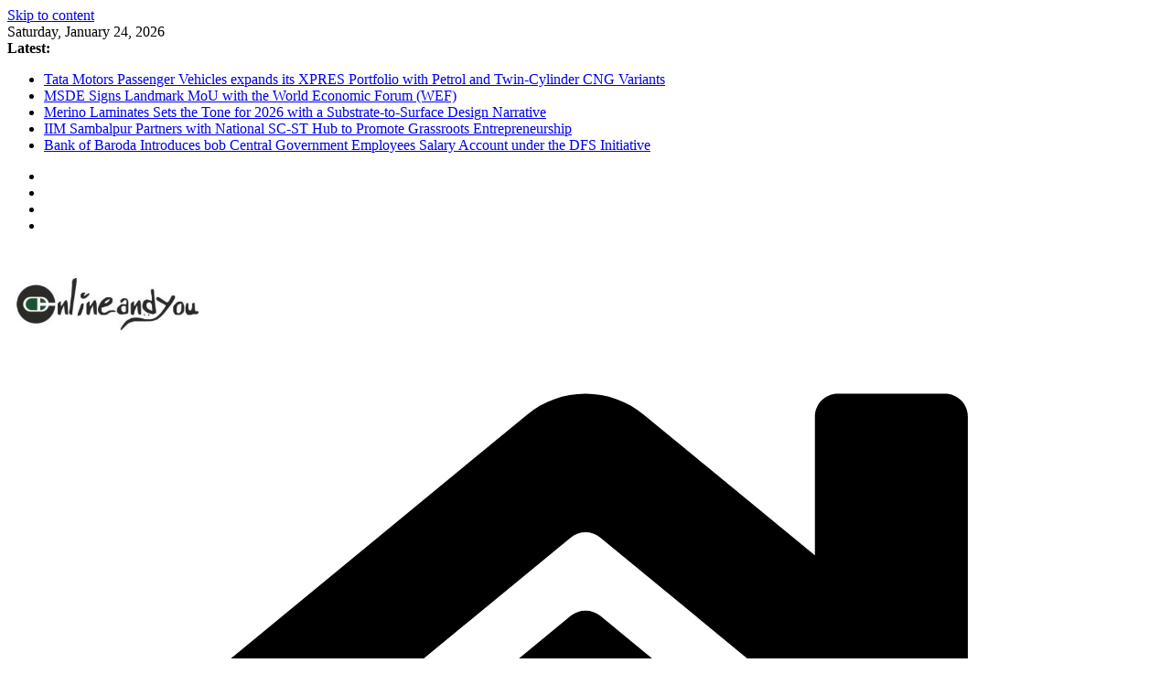

--- FILE ---
content_type: text/html; charset=UTF-8
request_url: https://onlineandyou.com/breaking-news/flipkart-partners-with-edao-for-a-digital-treasure-hunt-in-the-run-up-to-the-big-billion-days.html
body_size: 19674
content:
		<!doctype html>
		<html lang="en-US">
		
<head>

			<meta charset="UTF-8"/>
		<meta name="viewport" content="width=device-width, initial-scale=1">
		<link rel="profile" href="http://gmpg.org/xfn/11"/>
		
	<title>Flipkart partners with eDAO for a &#039;Digital Treasure Hunt&#039; in the run up to The Big Billion Days - OnlineAndYou</title>
	<style>img:is([sizes="auto" i], [sizes^="auto," i]) { contain-intrinsic-size: 3000px 1500px }</style>
	<meta name="description" content="Flipkart announced a partnership with eDAO, a Polygon-incubated organisation that designs and launches global art, media and entertainment IPs at scale into the world of Web3. The partnership will bring alive the first ever Big Billion Days (BBD) digital treasure hunt on Firedrops, Flipkart&#039;s simple-to-use, KYC compliant NFT platform for&hellip;">
<meta name="robots" content="index, follow, max-snippet:-1, max-image-preview:large, max-video-preview:-1">
<link rel="canonical" href="https://onlineandyou.com/breaking-news/flipkart-partners-with-edao-for-a-digital-treasure-hunt-in-the-run-up-to-the-big-billion-days.html">
<meta property="og:url" content="https://onlineandyou.com/breaking-news/flipkart-partners-with-edao-for-a-digital-treasure-hunt-in-the-run-up-to-the-big-billion-days.html">
<meta property="og:site_name" content="OnlineAndYou">
<meta property="og:locale" content="en_US">
<meta property="og:type" content="article">
<meta property="og:title" content="Flipkart partners with eDAO for a &#039;Digital Treasure Hunt&#039; in the run up to The Big Billion Days - OnlineAndYou">
<meta property="og:description" content="Flipkart announced a partnership with eDAO, a Polygon-incubated organisation that designs and launches global art, media and entertainment IPs at scale into the world of Web3. The partnership will bring alive the first ever Big Billion Days (BBD) digital treasure hunt on Firedrops, Flipkart&#039;s simple-to-use, KYC compliant NFT platform for&hellip;">
<meta property="og:image" content="https://onlineandyou.com/wp-content/uploads/2020/06/Flipkart.jpg">
<meta property="og:image:secure_url" content="https://onlineandyou.com/wp-content/uploads/2020/06/Flipkart.jpg">
<meta property="og:image:width" content="368">
<meta property="og:image:height" content="261">
<meta property="og:image:alt" content="Flipkart">
<meta property="fb:pages" content="">
<meta property="fb:admins" content="">
<meta property="fb:app_id" content="">
<meta name="twitter:card" content="summary">
<meta name="twitter:title" content="Flipkart partners with eDAO for a &#039;Digital Treasure Hunt&#039; in the run up to The Big Billion Days - OnlineAndYou">
<meta name="twitter:description" content="Flipkart announced a partnership with eDAO, a Polygon-incubated organisation that designs and launches global art, media and entertainment IPs at scale into the world of Web3. The partnership will bring alive the first ever Big Billion Days (BBD) digital treasure hunt on Firedrops, Flipkart&#039;s simple-to-use, KYC compliant NFT platform for&hellip;">
<meta name="twitter:image" content="https://onlineandyou.com/wp-content/uploads/2020/06/Flipkart.jpg">
<link rel='dns-prefetch' href='//static.addtoany.com' />
<link rel='dns-prefetch' href='//www.googletagmanager.com' />
<link rel="alternate" type="application/rss+xml" title="OnlineAndYou &raquo; Feed" href="https://onlineandyou.com/feed" />
<link rel="alternate" type="application/rss+xml" title="OnlineAndYou &raquo; Comments Feed" href="https://onlineandyou.com/comments/feed" />
<link rel="alternate" type="application/rss+xml" title="OnlineAndYou &raquo; Flipkart partners with eDAO for a &#8216;Digital Treasure Hunt&#8217; in the run up to The Big Billion Days Comments Feed" href="https://onlineandyou.com/breaking-news/flipkart-partners-with-edao-for-a-digital-treasure-hunt-in-the-run-up-to-the-big-billion-days.html/feed" />
<script type="text/javascript">
/* <![CDATA[ */
window._wpemojiSettings = {"baseUrl":"https:\/\/s.w.org\/images\/core\/emoji\/16.0.1\/72x72\/","ext":".png","svgUrl":"https:\/\/s.w.org\/images\/core\/emoji\/16.0.1\/svg\/","svgExt":".svg","source":{"concatemoji":"https:\/\/onlineandyou.com\/wp-includes\/js\/wp-emoji-release.min.js?ver=6.8.3"}};
/*! This file is auto-generated */
!function(s,n){var o,i,e;function c(e){try{var t={supportTests:e,timestamp:(new Date).valueOf()};sessionStorage.setItem(o,JSON.stringify(t))}catch(e){}}function p(e,t,n){e.clearRect(0,0,e.canvas.width,e.canvas.height),e.fillText(t,0,0);var t=new Uint32Array(e.getImageData(0,0,e.canvas.width,e.canvas.height).data),a=(e.clearRect(0,0,e.canvas.width,e.canvas.height),e.fillText(n,0,0),new Uint32Array(e.getImageData(0,0,e.canvas.width,e.canvas.height).data));return t.every(function(e,t){return e===a[t]})}function u(e,t){e.clearRect(0,0,e.canvas.width,e.canvas.height),e.fillText(t,0,0);for(var n=e.getImageData(16,16,1,1),a=0;a<n.data.length;a++)if(0!==n.data[a])return!1;return!0}function f(e,t,n,a){switch(t){case"flag":return n(e,"\ud83c\udff3\ufe0f\u200d\u26a7\ufe0f","\ud83c\udff3\ufe0f\u200b\u26a7\ufe0f")?!1:!n(e,"\ud83c\udde8\ud83c\uddf6","\ud83c\udde8\u200b\ud83c\uddf6")&&!n(e,"\ud83c\udff4\udb40\udc67\udb40\udc62\udb40\udc65\udb40\udc6e\udb40\udc67\udb40\udc7f","\ud83c\udff4\u200b\udb40\udc67\u200b\udb40\udc62\u200b\udb40\udc65\u200b\udb40\udc6e\u200b\udb40\udc67\u200b\udb40\udc7f");case"emoji":return!a(e,"\ud83e\udedf")}return!1}function g(e,t,n,a){var r="undefined"!=typeof WorkerGlobalScope&&self instanceof WorkerGlobalScope?new OffscreenCanvas(300,150):s.createElement("canvas"),o=r.getContext("2d",{willReadFrequently:!0}),i=(o.textBaseline="top",o.font="600 32px Arial",{});return e.forEach(function(e){i[e]=t(o,e,n,a)}),i}function t(e){var t=s.createElement("script");t.src=e,t.defer=!0,s.head.appendChild(t)}"undefined"!=typeof Promise&&(o="wpEmojiSettingsSupports",i=["flag","emoji"],n.supports={everything:!0,everythingExceptFlag:!0},e=new Promise(function(e){s.addEventListener("DOMContentLoaded",e,{once:!0})}),new Promise(function(t){var n=function(){try{var e=JSON.parse(sessionStorage.getItem(o));if("object"==typeof e&&"number"==typeof e.timestamp&&(new Date).valueOf()<e.timestamp+604800&&"object"==typeof e.supportTests)return e.supportTests}catch(e){}return null}();if(!n){if("undefined"!=typeof Worker&&"undefined"!=typeof OffscreenCanvas&&"undefined"!=typeof URL&&URL.createObjectURL&&"undefined"!=typeof Blob)try{var e="postMessage("+g.toString()+"("+[JSON.stringify(i),f.toString(),p.toString(),u.toString()].join(",")+"));",a=new Blob([e],{type:"text/javascript"}),r=new Worker(URL.createObjectURL(a),{name:"wpTestEmojiSupports"});return void(r.onmessage=function(e){c(n=e.data),r.terminate(),t(n)})}catch(e){}c(n=g(i,f,p,u))}t(n)}).then(function(e){for(var t in e)n.supports[t]=e[t],n.supports.everything=n.supports.everything&&n.supports[t],"flag"!==t&&(n.supports.everythingExceptFlag=n.supports.everythingExceptFlag&&n.supports[t]);n.supports.everythingExceptFlag=n.supports.everythingExceptFlag&&!n.supports.flag,n.DOMReady=!1,n.readyCallback=function(){n.DOMReady=!0}}).then(function(){return e}).then(function(){var e;n.supports.everything||(n.readyCallback(),(e=n.source||{}).concatemoji?t(e.concatemoji):e.wpemoji&&e.twemoji&&(t(e.twemoji),t(e.wpemoji)))}))}((window,document),window._wpemojiSettings);
/* ]]> */
</script>

<style id='wp-emoji-styles-inline-css' type='text/css'>

	img.wp-smiley, img.emoji {
		display: inline !important;
		border: none !important;
		box-shadow: none !important;
		height: 1em !important;
		width: 1em !important;
		margin: 0 0.07em !important;
		vertical-align: -0.1em !important;
		background: none !important;
		padding: 0 !important;
	}
</style>
<link rel='stylesheet' id='wp-block-library-css' href='https://onlineandyou.com/wp-includes/css/dist/block-library/style.min.css?ver=6.8.3' type='text/css' media='all' />
<style id='wp-block-library-theme-inline-css' type='text/css'>
.wp-block-audio :where(figcaption){color:#555;font-size:13px;text-align:center}.is-dark-theme .wp-block-audio :where(figcaption){color:#ffffffa6}.wp-block-audio{margin:0 0 1em}.wp-block-code{border:1px solid #ccc;border-radius:4px;font-family:Menlo,Consolas,monaco,monospace;padding:.8em 1em}.wp-block-embed :where(figcaption){color:#555;font-size:13px;text-align:center}.is-dark-theme .wp-block-embed :where(figcaption){color:#ffffffa6}.wp-block-embed{margin:0 0 1em}.blocks-gallery-caption{color:#555;font-size:13px;text-align:center}.is-dark-theme .blocks-gallery-caption{color:#ffffffa6}:root :where(.wp-block-image figcaption){color:#555;font-size:13px;text-align:center}.is-dark-theme :root :where(.wp-block-image figcaption){color:#ffffffa6}.wp-block-image{margin:0 0 1em}.wp-block-pullquote{border-bottom:4px solid;border-top:4px solid;color:currentColor;margin-bottom:1.75em}.wp-block-pullquote cite,.wp-block-pullquote footer,.wp-block-pullquote__citation{color:currentColor;font-size:.8125em;font-style:normal;text-transform:uppercase}.wp-block-quote{border-left:.25em solid;margin:0 0 1.75em;padding-left:1em}.wp-block-quote cite,.wp-block-quote footer{color:currentColor;font-size:.8125em;font-style:normal;position:relative}.wp-block-quote:where(.has-text-align-right){border-left:none;border-right:.25em solid;padding-left:0;padding-right:1em}.wp-block-quote:where(.has-text-align-center){border:none;padding-left:0}.wp-block-quote.is-large,.wp-block-quote.is-style-large,.wp-block-quote:where(.is-style-plain){border:none}.wp-block-search .wp-block-search__label{font-weight:700}.wp-block-search__button{border:1px solid #ccc;padding:.375em .625em}:where(.wp-block-group.has-background){padding:1.25em 2.375em}.wp-block-separator.has-css-opacity{opacity:.4}.wp-block-separator{border:none;border-bottom:2px solid;margin-left:auto;margin-right:auto}.wp-block-separator.has-alpha-channel-opacity{opacity:1}.wp-block-separator:not(.is-style-wide):not(.is-style-dots){width:100px}.wp-block-separator.has-background:not(.is-style-dots){border-bottom:none;height:1px}.wp-block-separator.has-background:not(.is-style-wide):not(.is-style-dots){height:2px}.wp-block-table{margin:0 0 1em}.wp-block-table td,.wp-block-table th{word-break:normal}.wp-block-table :where(figcaption){color:#555;font-size:13px;text-align:center}.is-dark-theme .wp-block-table :where(figcaption){color:#ffffffa6}.wp-block-video :where(figcaption){color:#555;font-size:13px;text-align:center}.is-dark-theme .wp-block-video :where(figcaption){color:#ffffffa6}.wp-block-video{margin:0 0 1em}:root :where(.wp-block-template-part.has-background){margin-bottom:0;margin-top:0;padding:1.25em 2.375em}
</style>
<style id='global-styles-inline-css' type='text/css'>
:root{--wp--preset--aspect-ratio--square: 1;--wp--preset--aspect-ratio--4-3: 4/3;--wp--preset--aspect-ratio--3-4: 3/4;--wp--preset--aspect-ratio--3-2: 3/2;--wp--preset--aspect-ratio--2-3: 2/3;--wp--preset--aspect-ratio--16-9: 16/9;--wp--preset--aspect-ratio--9-16: 9/16;--wp--preset--color--black: #000000;--wp--preset--color--cyan-bluish-gray: #abb8c3;--wp--preset--color--white: #ffffff;--wp--preset--color--pale-pink: #f78da7;--wp--preset--color--vivid-red: #cf2e2e;--wp--preset--color--luminous-vivid-orange: #ff6900;--wp--preset--color--luminous-vivid-amber: #fcb900;--wp--preset--color--light-green-cyan: #7bdcb5;--wp--preset--color--vivid-green-cyan: #00d084;--wp--preset--color--pale-cyan-blue: #8ed1fc;--wp--preset--color--vivid-cyan-blue: #0693e3;--wp--preset--color--vivid-purple: #9b51e0;--wp--preset--gradient--vivid-cyan-blue-to-vivid-purple: linear-gradient(135deg,rgba(6,147,227,1) 0%,rgb(155,81,224) 100%);--wp--preset--gradient--light-green-cyan-to-vivid-green-cyan: linear-gradient(135deg,rgb(122,220,180) 0%,rgb(0,208,130) 100%);--wp--preset--gradient--luminous-vivid-amber-to-luminous-vivid-orange: linear-gradient(135deg,rgba(252,185,0,1) 0%,rgba(255,105,0,1) 100%);--wp--preset--gradient--luminous-vivid-orange-to-vivid-red: linear-gradient(135deg,rgba(255,105,0,1) 0%,rgb(207,46,46) 100%);--wp--preset--gradient--very-light-gray-to-cyan-bluish-gray: linear-gradient(135deg,rgb(238,238,238) 0%,rgb(169,184,195) 100%);--wp--preset--gradient--cool-to-warm-spectrum: linear-gradient(135deg,rgb(74,234,220) 0%,rgb(151,120,209) 20%,rgb(207,42,186) 40%,rgb(238,44,130) 60%,rgb(251,105,98) 80%,rgb(254,248,76) 100%);--wp--preset--gradient--blush-light-purple: linear-gradient(135deg,rgb(255,206,236) 0%,rgb(152,150,240) 100%);--wp--preset--gradient--blush-bordeaux: linear-gradient(135deg,rgb(254,205,165) 0%,rgb(254,45,45) 50%,rgb(107,0,62) 100%);--wp--preset--gradient--luminous-dusk: linear-gradient(135deg,rgb(255,203,112) 0%,rgb(199,81,192) 50%,rgb(65,88,208) 100%);--wp--preset--gradient--pale-ocean: linear-gradient(135deg,rgb(255,245,203) 0%,rgb(182,227,212) 50%,rgb(51,167,181) 100%);--wp--preset--gradient--electric-grass: linear-gradient(135deg,rgb(202,248,128) 0%,rgb(113,206,126) 100%);--wp--preset--gradient--midnight: linear-gradient(135deg,rgb(2,3,129) 0%,rgb(40,116,252) 100%);--wp--preset--font-size--small: 13px;--wp--preset--font-size--medium: 16px;--wp--preset--font-size--large: 20px;--wp--preset--font-size--x-large: 24px;--wp--preset--font-size--xx-large: 30px;--wp--preset--font-size--huge: 36px;--wp--preset--font-family--dm-sans: DM Sans, sans-serif;--wp--preset--font-family--public-sans: Public Sans, sans-serif;--wp--preset--font-family--roboto: Roboto, sans-serif;--wp--preset--font-family--segoe-ui: Segoe UI, Arial, sans-serif;--wp--preset--font-family--ibm-plex-serif: IBM Plex Serif, sans-serif;--wp--preset--font-family--inter: Inter, sans-serif;--wp--preset--spacing--20: 0.44rem;--wp--preset--spacing--30: 0.67rem;--wp--preset--spacing--40: 1rem;--wp--preset--spacing--50: 1.5rem;--wp--preset--spacing--60: 2.25rem;--wp--preset--spacing--70: 3.38rem;--wp--preset--spacing--80: 5.06rem;--wp--preset--shadow--natural: 6px 6px 9px rgba(0, 0, 0, 0.2);--wp--preset--shadow--deep: 12px 12px 50px rgba(0, 0, 0, 0.4);--wp--preset--shadow--sharp: 6px 6px 0px rgba(0, 0, 0, 0.2);--wp--preset--shadow--outlined: 6px 6px 0px -3px rgba(255, 255, 255, 1), 6px 6px rgba(0, 0, 0, 1);--wp--preset--shadow--crisp: 6px 6px 0px rgba(0, 0, 0, 1);}:root { --wp--style--global--content-size: 760px;--wp--style--global--wide-size: 1160px; }:where(body) { margin: 0; }.wp-site-blocks > .alignleft { float: left; margin-right: 2em; }.wp-site-blocks > .alignright { float: right; margin-left: 2em; }.wp-site-blocks > .aligncenter { justify-content: center; margin-left: auto; margin-right: auto; }:where(.wp-site-blocks) > * { margin-block-start: 24px; margin-block-end: 0; }:where(.wp-site-blocks) > :first-child { margin-block-start: 0; }:where(.wp-site-blocks) > :last-child { margin-block-end: 0; }:root { --wp--style--block-gap: 24px; }:root :where(.is-layout-flow) > :first-child{margin-block-start: 0;}:root :where(.is-layout-flow) > :last-child{margin-block-end: 0;}:root :where(.is-layout-flow) > *{margin-block-start: 24px;margin-block-end: 0;}:root :where(.is-layout-constrained) > :first-child{margin-block-start: 0;}:root :where(.is-layout-constrained) > :last-child{margin-block-end: 0;}:root :where(.is-layout-constrained) > *{margin-block-start: 24px;margin-block-end: 0;}:root :where(.is-layout-flex){gap: 24px;}:root :where(.is-layout-grid){gap: 24px;}.is-layout-flow > .alignleft{float: left;margin-inline-start: 0;margin-inline-end: 2em;}.is-layout-flow > .alignright{float: right;margin-inline-start: 2em;margin-inline-end: 0;}.is-layout-flow > .aligncenter{margin-left: auto !important;margin-right: auto !important;}.is-layout-constrained > .alignleft{float: left;margin-inline-start: 0;margin-inline-end: 2em;}.is-layout-constrained > .alignright{float: right;margin-inline-start: 2em;margin-inline-end: 0;}.is-layout-constrained > .aligncenter{margin-left: auto !important;margin-right: auto !important;}.is-layout-constrained > :where(:not(.alignleft):not(.alignright):not(.alignfull)){max-width: var(--wp--style--global--content-size);margin-left: auto !important;margin-right: auto !important;}.is-layout-constrained > .alignwide{max-width: var(--wp--style--global--wide-size);}body .is-layout-flex{display: flex;}.is-layout-flex{flex-wrap: wrap;align-items: center;}.is-layout-flex > :is(*, div){margin: 0;}body .is-layout-grid{display: grid;}.is-layout-grid > :is(*, div){margin: 0;}body{padding-top: 0px;padding-right: 0px;padding-bottom: 0px;padding-left: 0px;}a:where(:not(.wp-element-button)){text-decoration: underline;}:root :where(.wp-element-button, .wp-block-button__link){background-color: #32373c;border-width: 0;color: #fff;font-family: inherit;font-size: inherit;line-height: inherit;padding: calc(0.667em + 2px) calc(1.333em + 2px);text-decoration: none;}.has-black-color{color: var(--wp--preset--color--black) !important;}.has-cyan-bluish-gray-color{color: var(--wp--preset--color--cyan-bluish-gray) !important;}.has-white-color{color: var(--wp--preset--color--white) !important;}.has-pale-pink-color{color: var(--wp--preset--color--pale-pink) !important;}.has-vivid-red-color{color: var(--wp--preset--color--vivid-red) !important;}.has-luminous-vivid-orange-color{color: var(--wp--preset--color--luminous-vivid-orange) !important;}.has-luminous-vivid-amber-color{color: var(--wp--preset--color--luminous-vivid-amber) !important;}.has-light-green-cyan-color{color: var(--wp--preset--color--light-green-cyan) !important;}.has-vivid-green-cyan-color{color: var(--wp--preset--color--vivid-green-cyan) !important;}.has-pale-cyan-blue-color{color: var(--wp--preset--color--pale-cyan-blue) !important;}.has-vivid-cyan-blue-color{color: var(--wp--preset--color--vivid-cyan-blue) !important;}.has-vivid-purple-color{color: var(--wp--preset--color--vivid-purple) !important;}.has-black-background-color{background-color: var(--wp--preset--color--black) !important;}.has-cyan-bluish-gray-background-color{background-color: var(--wp--preset--color--cyan-bluish-gray) !important;}.has-white-background-color{background-color: var(--wp--preset--color--white) !important;}.has-pale-pink-background-color{background-color: var(--wp--preset--color--pale-pink) !important;}.has-vivid-red-background-color{background-color: var(--wp--preset--color--vivid-red) !important;}.has-luminous-vivid-orange-background-color{background-color: var(--wp--preset--color--luminous-vivid-orange) !important;}.has-luminous-vivid-amber-background-color{background-color: var(--wp--preset--color--luminous-vivid-amber) !important;}.has-light-green-cyan-background-color{background-color: var(--wp--preset--color--light-green-cyan) !important;}.has-vivid-green-cyan-background-color{background-color: var(--wp--preset--color--vivid-green-cyan) !important;}.has-pale-cyan-blue-background-color{background-color: var(--wp--preset--color--pale-cyan-blue) !important;}.has-vivid-cyan-blue-background-color{background-color: var(--wp--preset--color--vivid-cyan-blue) !important;}.has-vivid-purple-background-color{background-color: var(--wp--preset--color--vivid-purple) !important;}.has-black-border-color{border-color: var(--wp--preset--color--black) !important;}.has-cyan-bluish-gray-border-color{border-color: var(--wp--preset--color--cyan-bluish-gray) !important;}.has-white-border-color{border-color: var(--wp--preset--color--white) !important;}.has-pale-pink-border-color{border-color: var(--wp--preset--color--pale-pink) !important;}.has-vivid-red-border-color{border-color: var(--wp--preset--color--vivid-red) !important;}.has-luminous-vivid-orange-border-color{border-color: var(--wp--preset--color--luminous-vivid-orange) !important;}.has-luminous-vivid-amber-border-color{border-color: var(--wp--preset--color--luminous-vivid-amber) !important;}.has-light-green-cyan-border-color{border-color: var(--wp--preset--color--light-green-cyan) !important;}.has-vivid-green-cyan-border-color{border-color: var(--wp--preset--color--vivid-green-cyan) !important;}.has-pale-cyan-blue-border-color{border-color: var(--wp--preset--color--pale-cyan-blue) !important;}.has-vivid-cyan-blue-border-color{border-color: var(--wp--preset--color--vivid-cyan-blue) !important;}.has-vivid-purple-border-color{border-color: var(--wp--preset--color--vivid-purple) !important;}.has-vivid-cyan-blue-to-vivid-purple-gradient-background{background: var(--wp--preset--gradient--vivid-cyan-blue-to-vivid-purple) !important;}.has-light-green-cyan-to-vivid-green-cyan-gradient-background{background: var(--wp--preset--gradient--light-green-cyan-to-vivid-green-cyan) !important;}.has-luminous-vivid-amber-to-luminous-vivid-orange-gradient-background{background: var(--wp--preset--gradient--luminous-vivid-amber-to-luminous-vivid-orange) !important;}.has-luminous-vivid-orange-to-vivid-red-gradient-background{background: var(--wp--preset--gradient--luminous-vivid-orange-to-vivid-red) !important;}.has-very-light-gray-to-cyan-bluish-gray-gradient-background{background: var(--wp--preset--gradient--very-light-gray-to-cyan-bluish-gray) !important;}.has-cool-to-warm-spectrum-gradient-background{background: var(--wp--preset--gradient--cool-to-warm-spectrum) !important;}.has-blush-light-purple-gradient-background{background: var(--wp--preset--gradient--blush-light-purple) !important;}.has-blush-bordeaux-gradient-background{background: var(--wp--preset--gradient--blush-bordeaux) !important;}.has-luminous-dusk-gradient-background{background: var(--wp--preset--gradient--luminous-dusk) !important;}.has-pale-ocean-gradient-background{background: var(--wp--preset--gradient--pale-ocean) !important;}.has-electric-grass-gradient-background{background: var(--wp--preset--gradient--electric-grass) !important;}.has-midnight-gradient-background{background: var(--wp--preset--gradient--midnight) !important;}.has-small-font-size{font-size: var(--wp--preset--font-size--small) !important;}.has-medium-font-size{font-size: var(--wp--preset--font-size--medium) !important;}.has-large-font-size{font-size: var(--wp--preset--font-size--large) !important;}.has-x-large-font-size{font-size: var(--wp--preset--font-size--x-large) !important;}.has-xx-large-font-size{font-size: var(--wp--preset--font-size--xx-large) !important;}.has-huge-font-size{font-size: var(--wp--preset--font-size--huge) !important;}.has-dm-sans-font-family{font-family: var(--wp--preset--font-family--dm-sans) !important;}.has-public-sans-font-family{font-family: var(--wp--preset--font-family--public-sans) !important;}.has-roboto-font-family{font-family: var(--wp--preset--font-family--roboto) !important;}.has-segoe-ui-font-family{font-family: var(--wp--preset--font-family--segoe-ui) !important;}.has-ibm-plex-serif-font-family{font-family: var(--wp--preset--font-family--ibm-plex-serif) !important;}.has-inter-font-family{font-family: var(--wp--preset--font-family--inter) !important;}
:root :where(.wp-block-pullquote){font-size: 1.5em;line-height: 1.6;}
</style>
<link rel='stylesheet' id='widgetopts-styles-css' href='https://onlineandyou.com/wp-content/plugins/widget-options/assets/css/widget-options.css?ver=4.1.1' type='text/css' media='all' />
<link rel='stylesheet' id='colormag_style-css' href='https://onlineandyou.com/wp-content/themes/colormag/style.css?ver=1769264674' type='text/css' media='all' />
<style id='colormag_style-inline-css' type='text/css'>
.colormag-button,
			blockquote, button,
			input[type=reset],
			input[type=button],
			input[type=submit],
			.cm-home-icon.front_page_on,
			.cm-post-categories a,
			.cm-primary-nav ul li ul li:hover,
			.cm-primary-nav ul li.current-menu-item,
			.cm-primary-nav ul li.current_page_ancestor,
			.cm-primary-nav ul li.current-menu-ancestor,
			.cm-primary-nav ul li.current_page_item,
			.cm-primary-nav ul li:hover,
			.cm-primary-nav ul li.focus,
			.cm-mobile-nav li a:hover,
			.colormag-header-clean #cm-primary-nav .cm-menu-toggle:hover,
			.cm-header .cm-mobile-nav li:hover,
			.cm-header .cm-mobile-nav li.current-page-ancestor,
			.cm-header .cm-mobile-nav li.current-menu-ancestor,
			.cm-header .cm-mobile-nav li.current-page-item,
			.cm-header .cm-mobile-nav li.current-menu-item,
			.cm-primary-nav ul li.focus > a,
			.cm-layout-2 .cm-primary-nav ul ul.sub-menu li.focus > a,
			.cm-mobile-nav .current-menu-item>a, .cm-mobile-nav .current_page_item>a,
			.colormag-header-clean .cm-mobile-nav li:hover > a,
			.colormag-header-clean .cm-mobile-nav li.current-page-ancestor > a,
			.colormag-header-clean .cm-mobile-nav li.current-menu-ancestor > a,
			.colormag-header-clean .cm-mobile-nav li.current-page-item > a,
			.colormag-header-clean .cm-mobile-nav li.current-menu-item > a,
			.fa.search-top:hover,
			.widget_call_to_action .btn--primary,
			.colormag-footer--classic .cm-footer-cols .cm-row .cm-widget-title span::before,
			.colormag-footer--classic-bordered .cm-footer-cols .cm-row .cm-widget-title span::before,
			.cm-featured-posts .cm-widget-title span,
			.cm-featured-category-slider-widget .cm-slide-content .cm-entry-header-meta .cm-post-categories a,
			.cm-highlighted-posts .cm-post-content .cm-entry-header-meta .cm-post-categories a,
			.cm-category-slide-next, .cm-category-slide-prev, .slide-next,
			.slide-prev, .cm-tabbed-widget ul li, .cm-posts .wp-pagenavi .current,
			.cm-posts .wp-pagenavi a:hover, .cm-secondary .cm-widget-title span,
			.cm-posts .post .cm-post-content .cm-entry-header-meta .cm-post-categories a,
			.cm-page-header .cm-page-title span, .entry-meta .post-format i,
			.format-link .cm-entry-summary a, .cm-entry-button, .infinite-scroll .tg-infinite-scroll,
			.no-more-post-text, .pagination span,
			.comments-area .comment-author-link span,
			.cm-footer-cols .cm-row .cm-widget-title span,
			.advertisement_above_footer .cm-widget-title span,
			.error, .cm-primary .cm-widget-title span,
			.related-posts-wrapper.style-three .cm-post-content .cm-entry-title a:hover:before,
			.cm-slider-area .cm-widget-title span,
			.cm-beside-slider-widget .cm-widget-title span,
			.top-full-width-sidebar .cm-widget-title span,
			.wp-block-quote, .wp-block-quote.is-style-large,
			.wp-block-quote.has-text-align-right,
			.cm-error-404 .cm-btn, .widget .wp-block-heading, .wp-block-search button,
			.widget a::before, .cm-post-date a::before,
			.byline a::before,
			.colormag-footer--classic-bordered .cm-widget-title::before,
			.wp-block-button__link,
			#cm-tertiary .cm-widget-title span,
			.link-pagination .post-page-numbers.current,
			.wp-block-query-pagination-numbers .page-numbers.current,
			.wp-element-button,
			.wp-block-button .wp-block-button__link,
			.wp-element-button,
			.cm-layout-2 .cm-primary-nav ul ul.sub-menu li:hover,
			.cm-layout-2 .cm-primary-nav ul ul.sub-menu li.current-menu-ancestor,
			.cm-layout-2 .cm-primary-nav ul ul.sub-menu li.current-menu-item,
			.cm-layout-2 .cm-primary-nav ul ul.sub-menu li.focus,
			.search-wrap button,
			.page-numbers .current,
			.cm-footer-builder .cm-widget-title span,
			.wp-block-search .wp-element-button:hover{background-color:#af5200;}a,
			.cm-layout-2 #cm-primary-nav .fa.search-top:hover,
			.cm-layout-2 #cm-primary-nav.cm-mobile-nav .cm-random-post a:hover .fa-random,
			.cm-layout-2 #cm-primary-nav.cm-primary-nav .cm-random-post a:hover .fa-random,
			.cm-layout-2 .breaking-news .newsticker a:hover,
			.cm-layout-2 .cm-primary-nav ul li.current-menu-item > a,
			.cm-layout-2 .cm-primary-nav ul li.current_page_item > a,
			.cm-layout-2 .cm-primary-nav ul li:hover > a,
			.cm-layout-2 .cm-primary-nav ul li.focus > a
			.dark-skin .cm-layout-2-style-1 #cm-primary-nav.cm-primary-nav .cm-home-icon:hover .fa,
			.byline a:hover, .comments a:hover, .cm-edit-link a:hover, .cm-post-date a:hover,
			.social-links:not(.cm-header-actions .social-links) i.fa:hover, .cm-tag-links a:hover,
			.colormag-header-clean .social-links li:hover i.fa, .cm-layout-2-style-1 .social-links li:hover i.fa,
			.colormag-header-clean .breaking-news .newsticker a:hover, .widget_featured_posts .article-content .cm-entry-title a:hover,
			.widget_featured_slider .slide-content .cm-below-entry-meta .byline a:hover,
			.widget_featured_slider .slide-content .cm-below-entry-meta .comments a:hover,
			.widget_featured_slider .slide-content .cm-below-entry-meta .cm-post-date a:hover,
			.widget_featured_slider .slide-content .cm-entry-title a:hover,
			.widget_block_picture_news.widget_featured_posts .article-content .cm-entry-title a:hover,
			.widget_highlighted_posts .article-content .cm-below-entry-meta .byline a:hover,
			.widget_highlighted_posts .article-content .cm-below-entry-meta .comments a:hover,
			.widget_highlighted_posts .article-content .cm-below-entry-meta .cm-post-date a:hover,
			.widget_highlighted_posts .article-content .cm-entry-title a:hover, i.fa-arrow-up, i.fa-arrow-down,
			.cm-site-title a, #content .post .article-content .cm-entry-title a:hover, .entry-meta .byline i,
			.entry-meta .cat-links i, .entry-meta a, .post .cm-entry-title a:hover, .search .cm-entry-title a:hover,
			.entry-meta .comments-link a:hover, .entry-meta .cm-edit-link a:hover, .entry-meta .cm-post-date a:hover,
			.entry-meta .cm-tag-links a:hover, .single #content .tags a:hover, .count, .next a:hover, .previous a:hover,
			.related-posts-main-title .fa, .single-related-posts .article-content .cm-entry-title a:hover,
			.pagination a span:hover,
			#content .comments-area a.comment-cm-edit-link:hover, #content .comments-area a.comment-permalink:hover,
			#content .comments-area article header cite a:hover, .comments-area .comment-author-link a:hover,
			.comment .comment-reply-link:hover,
			.nav-next a, .nav-previous a,
			#cm-footer .cm-footer-menu ul li a:hover,
			.cm-footer-cols .cm-row a:hover, a#scroll-up i, .related-posts-wrapper-flyout .cm-entry-title a:hover,
			.human-diff-time .human-diff-time-display:hover,
			.cm-layout-2-style-1 #cm-primary-nav .fa:hover,
			.cm-footer-bar a,
			.cm-post-date a:hover,
			.cm-author a:hover,
			.cm-comments-link a:hover,
			.cm-tag-links a:hover,
			.cm-edit-link a:hover,
			.cm-footer-bar .copyright a,
			.cm-featured-posts .cm-entry-title a:hover,
			.cm-posts .post .cm-post-content .cm-entry-title a:hover,
			.cm-posts .post .single-title-above .cm-entry-title a:hover,
			.cm-layout-2 .cm-primary-nav ul li:hover > a,
			.cm-layout-2 #cm-primary-nav .fa:hover,
			.cm-entry-title a:hover,
			button:hover, input[type="button"]:hover,
			input[type="reset"]:hover,
			input[type="submit"]:hover,
			.wp-block-button .wp-block-button__link:hover,
			.cm-button:hover,
			.wp-element-button:hover,
			li.product .added_to_cart:hover,
			.comments-area .comment-permalink:hover,
			.cm-footer-bar-area .cm-footer-bar__2 a{color:#af5200;}#cm-primary-nav,
			.cm-contained .cm-header-2 .cm-row, .cm-header-builder.cm-full-width .cm-main-header .cm-header-bottom-row{border-top-color:#af5200;}.cm-layout-2 #cm-primary-nav,
			.cm-layout-2 .cm-primary-nav ul ul.sub-menu li:hover,
			.cm-layout-2 .cm-primary-nav ul > li:hover > a,
			.cm-layout-2 .cm-primary-nav ul > li.current-menu-item > a,
			.cm-layout-2 .cm-primary-nav ul > li.current-menu-ancestor > a,
			.cm-layout-2 .cm-primary-nav ul ul.sub-menu li.current-menu-ancestor,
			.cm-layout-2 .cm-primary-nav ul ul.sub-menu li.current-menu-item,
			.cm-layout-2 .cm-primary-nav ul ul.sub-menu li.focus,
			cm-layout-2 .cm-primary-nav ul ul.sub-menu li.current-menu-ancestor,
			cm-layout-2 .cm-primary-nav ul ul.sub-menu li.current-menu-item,
			cm-layout-2 #cm-primary-nav .cm-menu-toggle:hover,
			cm-layout-2 #cm-primary-nav.cm-mobile-nav .cm-menu-toggle,
			cm-layout-2 .cm-primary-nav ul > li:hover > a,
			cm-layout-2 .cm-primary-nav ul > li.current-menu-item > a,
			cm-layout-2 .cm-primary-nav ul > li.current-menu-ancestor > a,
			.cm-layout-2 .cm-primary-nav ul li.focus > a, .pagination a span:hover,
			.cm-error-404 .cm-btn,
			.single-post .cm-post-categories a::after,
			.widget .block-title,
			.cm-layout-2 .cm-primary-nav ul li.focus > a,
			button,
			input[type="button"],
			input[type="reset"],
			input[type="submit"],
			.wp-block-button .wp-block-button__link,
			.cm-button,
			.wp-element-button,
			li.product .added_to_cart{border-color:#af5200;}.cm-secondary .cm-widget-title,
			#cm-tertiary .cm-widget-title,
			.widget_featured_posts .widget-title,
			#secondary .widget-title,
			#cm-tertiary .widget-title,
			.cm-page-header .cm-page-title,
			.cm-footer-cols .cm-row .widget-title,
			.advertisement_above_footer .widget-title,
			#primary .widget-title,
			.widget_slider_area .widget-title,
			.widget_beside_slider .widget-title,
			.top-full-width-sidebar .widget-title,
			.cm-footer-cols .cm-row .cm-widget-title,
			.cm-footer-bar .copyright a,
			.cm-layout-2.cm-layout-2-style-2 #cm-primary-nav,
			.cm-layout-2 .cm-primary-nav ul > li:hover > a,
			.cm-footer-builder .cm-widget-title,
			.cm-layout-2 .cm-primary-nav ul > li.current-menu-item > a{border-bottom-color:#af5200;}@media screen and (min-width: 992px) {.cm-primary{width:70%;}}body{background-color:ffffff;background-position:;background-size:;background-attachment:;background-repeat:;}.cm-header .cm-menu-toggle svg,
			.cm-header .cm-menu-toggle svg{fill:#fff;}.cm-footer-bar-area .cm-footer-bar__2 a{color:#207daf;}.colormag-button,
			blockquote, button,
			input[type=reset],
			input[type=button],
			input[type=submit],
			.cm-home-icon.front_page_on,
			.cm-post-categories a,
			.cm-primary-nav ul li ul li:hover,
			.cm-primary-nav ul li.current-menu-item,
			.cm-primary-nav ul li.current_page_ancestor,
			.cm-primary-nav ul li.current-menu-ancestor,
			.cm-primary-nav ul li.current_page_item,
			.cm-primary-nav ul li:hover,
			.cm-primary-nav ul li.focus,
			.cm-mobile-nav li a:hover,
			.colormag-header-clean #cm-primary-nav .cm-menu-toggle:hover,
			.cm-header .cm-mobile-nav li:hover,
			.cm-header .cm-mobile-nav li.current-page-ancestor,
			.cm-header .cm-mobile-nav li.current-menu-ancestor,
			.cm-header .cm-mobile-nav li.current-page-item,
			.cm-header .cm-mobile-nav li.current-menu-item,
			.cm-primary-nav ul li.focus > a,
			.cm-layout-2 .cm-primary-nav ul ul.sub-menu li.focus > a,
			.cm-mobile-nav .current-menu-item>a, .cm-mobile-nav .current_page_item>a,
			.colormag-header-clean .cm-mobile-nav li:hover > a,
			.colormag-header-clean .cm-mobile-nav li.current-page-ancestor > a,
			.colormag-header-clean .cm-mobile-nav li.current-menu-ancestor > a,
			.colormag-header-clean .cm-mobile-nav li.current-page-item > a,
			.colormag-header-clean .cm-mobile-nav li.current-menu-item > a,
			.fa.search-top:hover,
			.widget_call_to_action .btn--primary,
			.colormag-footer--classic .cm-footer-cols .cm-row .cm-widget-title span::before,
			.colormag-footer--classic-bordered .cm-footer-cols .cm-row .cm-widget-title span::before,
			.cm-featured-posts .cm-widget-title span,
			.cm-featured-category-slider-widget .cm-slide-content .cm-entry-header-meta .cm-post-categories a,
			.cm-highlighted-posts .cm-post-content .cm-entry-header-meta .cm-post-categories a,
			.cm-category-slide-next, .cm-category-slide-prev, .slide-next,
			.slide-prev, .cm-tabbed-widget ul li, .cm-posts .wp-pagenavi .current,
			.cm-posts .wp-pagenavi a:hover, .cm-secondary .cm-widget-title span,
			.cm-posts .post .cm-post-content .cm-entry-header-meta .cm-post-categories a,
			.cm-page-header .cm-page-title span, .entry-meta .post-format i,
			.format-link .cm-entry-summary a, .cm-entry-button, .infinite-scroll .tg-infinite-scroll,
			.no-more-post-text, .pagination span,
			.comments-area .comment-author-link span,
			.cm-footer-cols .cm-row .cm-widget-title span,
			.advertisement_above_footer .cm-widget-title span,
			.error, .cm-primary .cm-widget-title span,
			.related-posts-wrapper.style-three .cm-post-content .cm-entry-title a:hover:before,
			.cm-slider-area .cm-widget-title span,
			.cm-beside-slider-widget .cm-widget-title span,
			.top-full-width-sidebar .cm-widget-title span,
			.wp-block-quote, .wp-block-quote.is-style-large,
			.wp-block-quote.has-text-align-right,
			.cm-error-404 .cm-btn, .widget .wp-block-heading, .wp-block-search button,
			.widget a::before, .cm-post-date a::before,
			.byline a::before,
			.colormag-footer--classic-bordered .cm-widget-title::before,
			.wp-block-button__link,
			#cm-tertiary .cm-widget-title span,
			.link-pagination .post-page-numbers.current,
			.wp-block-query-pagination-numbers .page-numbers.current,
			.wp-element-button,
			.wp-block-button .wp-block-button__link,
			.wp-element-button,
			.cm-layout-2 .cm-primary-nav ul ul.sub-menu li:hover,
			.cm-layout-2 .cm-primary-nav ul ul.sub-menu li.current-menu-ancestor,
			.cm-layout-2 .cm-primary-nav ul ul.sub-menu li.current-menu-item,
			.cm-layout-2 .cm-primary-nav ul ul.sub-menu li.focus,
			.search-wrap button,
			.page-numbers .current,
			.cm-footer-builder .cm-widget-title span,
			.wp-block-search .wp-element-button:hover{background-color:#af5200;}a,
			.cm-layout-2 #cm-primary-nav .fa.search-top:hover,
			.cm-layout-2 #cm-primary-nav.cm-mobile-nav .cm-random-post a:hover .fa-random,
			.cm-layout-2 #cm-primary-nav.cm-primary-nav .cm-random-post a:hover .fa-random,
			.cm-layout-2 .breaking-news .newsticker a:hover,
			.cm-layout-2 .cm-primary-nav ul li.current-menu-item > a,
			.cm-layout-2 .cm-primary-nav ul li.current_page_item > a,
			.cm-layout-2 .cm-primary-nav ul li:hover > a,
			.cm-layout-2 .cm-primary-nav ul li.focus > a
			.dark-skin .cm-layout-2-style-1 #cm-primary-nav.cm-primary-nav .cm-home-icon:hover .fa,
			.byline a:hover, .comments a:hover, .cm-edit-link a:hover, .cm-post-date a:hover,
			.social-links:not(.cm-header-actions .social-links) i.fa:hover, .cm-tag-links a:hover,
			.colormag-header-clean .social-links li:hover i.fa, .cm-layout-2-style-1 .social-links li:hover i.fa,
			.colormag-header-clean .breaking-news .newsticker a:hover, .widget_featured_posts .article-content .cm-entry-title a:hover,
			.widget_featured_slider .slide-content .cm-below-entry-meta .byline a:hover,
			.widget_featured_slider .slide-content .cm-below-entry-meta .comments a:hover,
			.widget_featured_slider .slide-content .cm-below-entry-meta .cm-post-date a:hover,
			.widget_featured_slider .slide-content .cm-entry-title a:hover,
			.widget_block_picture_news.widget_featured_posts .article-content .cm-entry-title a:hover,
			.widget_highlighted_posts .article-content .cm-below-entry-meta .byline a:hover,
			.widget_highlighted_posts .article-content .cm-below-entry-meta .comments a:hover,
			.widget_highlighted_posts .article-content .cm-below-entry-meta .cm-post-date a:hover,
			.widget_highlighted_posts .article-content .cm-entry-title a:hover, i.fa-arrow-up, i.fa-arrow-down,
			.cm-site-title a, #content .post .article-content .cm-entry-title a:hover, .entry-meta .byline i,
			.entry-meta .cat-links i, .entry-meta a, .post .cm-entry-title a:hover, .search .cm-entry-title a:hover,
			.entry-meta .comments-link a:hover, .entry-meta .cm-edit-link a:hover, .entry-meta .cm-post-date a:hover,
			.entry-meta .cm-tag-links a:hover, .single #content .tags a:hover, .count, .next a:hover, .previous a:hover,
			.related-posts-main-title .fa, .single-related-posts .article-content .cm-entry-title a:hover,
			.pagination a span:hover,
			#content .comments-area a.comment-cm-edit-link:hover, #content .comments-area a.comment-permalink:hover,
			#content .comments-area article header cite a:hover, .comments-area .comment-author-link a:hover,
			.comment .comment-reply-link:hover,
			.nav-next a, .nav-previous a,
			#cm-footer .cm-footer-menu ul li a:hover,
			.cm-footer-cols .cm-row a:hover, a#scroll-up i, .related-posts-wrapper-flyout .cm-entry-title a:hover,
			.human-diff-time .human-diff-time-display:hover,
			.cm-layout-2-style-1 #cm-primary-nav .fa:hover,
			.cm-footer-bar a,
			.cm-post-date a:hover,
			.cm-author a:hover,
			.cm-comments-link a:hover,
			.cm-tag-links a:hover,
			.cm-edit-link a:hover,
			.cm-footer-bar .copyright a,
			.cm-featured-posts .cm-entry-title a:hover,
			.cm-posts .post .cm-post-content .cm-entry-title a:hover,
			.cm-posts .post .single-title-above .cm-entry-title a:hover,
			.cm-layout-2 .cm-primary-nav ul li:hover > a,
			.cm-layout-2 #cm-primary-nav .fa:hover,
			.cm-entry-title a:hover,
			button:hover, input[type="button"]:hover,
			input[type="reset"]:hover,
			input[type="submit"]:hover,
			.wp-block-button .wp-block-button__link:hover,
			.cm-button:hover,
			.wp-element-button:hover,
			li.product .added_to_cart:hover,
			.comments-area .comment-permalink:hover,
			.cm-footer-bar-area .cm-footer-bar__2 a{color:#af5200;}#cm-primary-nav,
			.cm-contained .cm-header-2 .cm-row, .cm-header-builder.cm-full-width .cm-main-header .cm-header-bottom-row{border-top-color:#af5200;}.cm-layout-2 #cm-primary-nav,
			.cm-layout-2 .cm-primary-nav ul ul.sub-menu li:hover,
			.cm-layout-2 .cm-primary-nav ul > li:hover > a,
			.cm-layout-2 .cm-primary-nav ul > li.current-menu-item > a,
			.cm-layout-2 .cm-primary-nav ul > li.current-menu-ancestor > a,
			.cm-layout-2 .cm-primary-nav ul ul.sub-menu li.current-menu-ancestor,
			.cm-layout-2 .cm-primary-nav ul ul.sub-menu li.current-menu-item,
			.cm-layout-2 .cm-primary-nav ul ul.sub-menu li.focus,
			cm-layout-2 .cm-primary-nav ul ul.sub-menu li.current-menu-ancestor,
			cm-layout-2 .cm-primary-nav ul ul.sub-menu li.current-menu-item,
			cm-layout-2 #cm-primary-nav .cm-menu-toggle:hover,
			cm-layout-2 #cm-primary-nav.cm-mobile-nav .cm-menu-toggle,
			cm-layout-2 .cm-primary-nav ul > li:hover > a,
			cm-layout-2 .cm-primary-nav ul > li.current-menu-item > a,
			cm-layout-2 .cm-primary-nav ul > li.current-menu-ancestor > a,
			.cm-layout-2 .cm-primary-nav ul li.focus > a, .pagination a span:hover,
			.cm-error-404 .cm-btn,
			.single-post .cm-post-categories a::after,
			.widget .block-title,
			.cm-layout-2 .cm-primary-nav ul li.focus > a,
			button,
			input[type="button"],
			input[type="reset"],
			input[type="submit"],
			.wp-block-button .wp-block-button__link,
			.cm-button,
			.wp-element-button,
			li.product .added_to_cart{border-color:#af5200;}.cm-secondary .cm-widget-title,
			#cm-tertiary .cm-widget-title,
			.widget_featured_posts .widget-title,
			#secondary .widget-title,
			#cm-tertiary .widget-title,
			.cm-page-header .cm-page-title,
			.cm-footer-cols .cm-row .widget-title,
			.advertisement_above_footer .widget-title,
			#primary .widget-title,
			.widget_slider_area .widget-title,
			.widget_beside_slider .widget-title,
			.top-full-width-sidebar .widget-title,
			.cm-footer-cols .cm-row .cm-widget-title,
			.cm-footer-bar .copyright a,
			.cm-layout-2.cm-layout-2-style-2 #cm-primary-nav,
			.cm-layout-2 .cm-primary-nav ul > li:hover > a,
			.cm-footer-builder .cm-widget-title,
			.cm-layout-2 .cm-primary-nav ul > li.current-menu-item > a{border-bottom-color:#af5200;}@media screen and (min-width: 992px) {.cm-primary{width:70%;}}body{background-color:ffffff;background-position:;background-size:;background-attachment:;background-repeat:;}.cm-header .cm-menu-toggle svg,
			.cm-header .cm-menu-toggle svg{fill:#fff;}.cm-footer-bar-area .cm-footer-bar__2 a{color:#207daf;}:root{--top-grid-columns: 4;
			--main-grid-columns: 4;
			--bottom-grid-columns: 2;
			}.cm-footer-builder .cm-footer-bottom-row .cm-footer-col{flex-direction: column;}.cm-footer-builder .cm-footer-main-row .cm-footer-col{flex-direction: column;}.cm-footer-builder .cm-footer-top-row .cm-footer-col{flex-direction: column;} :root{--colormag-color-1: #eaf3fb;--colormag-color-2: #bfdcf3;--colormag-color-3: #94c4eb;--colormag-color-4: #6aace2;--colormag-color-5: #257bc1;--colormag-color-6: #1d6096;--colormag-color-7: #15446b;--colormag-color-8: #0c2941;--colormag-color-9: #040e16;}.mzb-featured-posts, .mzb-social-icon, .mzb-featured-categories, .mzb-social-icons-insert{--color--light--primary:rgba(175,82,0,0.1);}body{--color--light--primary:#af5200;--color--primary:#af5200;}
</style>
<link rel='stylesheet' id='font-awesome-all-css' href='https://onlineandyou.com/wp-content/themes/colormag/inc/customizer/customind/assets/fontawesome/v6/css/all.min.css?ver=6.2.4' type='text/css' media='all' />
<link rel='stylesheet' id='font-awesome-4-css' href='https://onlineandyou.com/wp-content/themes/colormag/assets/library/font-awesome/css/v4-shims.min.css?ver=4.7.0' type='text/css' media='all' />
<link rel='stylesheet' id='colormag-font-awesome-6-css' href='https://onlineandyou.com/wp-content/themes/colormag/inc/customizer/customind/assets/fontawesome/v6/css/all.min.css?ver=6.2.4' type='text/css' media='all' />
<link rel='stylesheet' id='addtoany-css' href='https://onlineandyou.com/wp-content/plugins/add-to-any/addtoany.min.css?ver=1.16' type='text/css' media='all' />
<script type="text/javascript" id="addtoany-core-js-before">
/* <![CDATA[ */
window.a2a_config=window.a2a_config||{};a2a_config.callbacks=[];a2a_config.overlays=[];a2a_config.templates={};
a2a_config.callbacks.push({ready:function(){document.querySelectorAll(".a2a_s_undefined").forEach(function(emptyIcon){emptyIcon.parentElement.style.display="none";})}});
/* ]]> */
</script>
<script type="text/javascript" defer src="https://static.addtoany.com/menu/page.js" id="addtoany-core-js"></script>
<script type="text/javascript" src="https://onlineandyou.com/wp-includes/js/jquery/jquery.min.js?ver=3.7.1" id="jquery-core-js"></script>
<script type="text/javascript" src="https://onlineandyou.com/wp-includes/js/jquery/jquery-migrate.min.js?ver=3.4.1" id="jquery-migrate-js"></script>
<script type="text/javascript" id="jquery-js-after">
/* <![CDATA[ */
jQuery(document).ready(function() {
	jQuery(".1cba9716421b629120c8f77cdfbe66ad").click(function() {
		jQuery.post(
			"https://onlineandyou.com/wp-admin/admin-ajax.php", {
				"action": "quick_adsense_onpost_ad_click",
				"quick_adsense_onpost_ad_index": jQuery(this).attr("data-index"),
				"quick_adsense_nonce": "7d50050334",
			}, function(response) { }
		);
	});
});
/* ]]> */
</script>
<script type="text/javascript" defer src="https://onlineandyou.com/wp-content/plugins/add-to-any/addtoany.min.js?ver=1.1" id="addtoany-jquery-js"></script>
<!--[if lte IE 8]>
<script type="text/javascript" src="https://onlineandyou.com/wp-content/themes/colormag/assets/js/html5shiv.min.js?ver=4.0.20" id="html5-js"></script>
<![endif]-->

<!-- Google tag (gtag.js) snippet added by Site Kit -->
<!-- Google Analytics snippet added by Site Kit -->
<script type="text/javascript" src="https://www.googletagmanager.com/gtag/js?id=GT-57ZCZK2" id="google_gtagjs-js" async></script>
<script type="text/javascript" id="google_gtagjs-js-after">
/* <![CDATA[ */
window.dataLayer = window.dataLayer || [];function gtag(){dataLayer.push(arguments);}
gtag("set","linker",{"domains":["onlineandyou.com"]});
gtag("js", new Date());
gtag("set", "developer_id.dZTNiMT", true);
gtag("config", "GT-57ZCZK2");
/* ]]> */
</script>
<link rel="https://api.w.org/" href="https://onlineandyou.com/wp-json/" /><link rel="alternate" title="JSON" type="application/json" href="https://onlineandyou.com/wp-json/wp/v2/posts/21539" /><link rel="EditURI" type="application/rsd+xml" title="RSD" href="https://onlineandyou.com/xmlrpc.php?rsd" />
<meta name="generator" content="WordPress 6.8.3" />
<link rel='shortlink' href='https://onlineandyou.com/?p=21539' />
<link rel="alternate" title="oEmbed (JSON)" type="application/json+oembed" href="https://onlineandyou.com/wp-json/oembed/1.0/embed?url=https%3A%2F%2Fonlineandyou.com%2Fbreaking-news%2Fflipkart-partners-with-edao-for-a-digital-treasure-hunt-in-the-run-up-to-the-big-billion-days.html" />
<link rel="alternate" title="oEmbed (XML)" type="text/xml+oembed" href="https://onlineandyou.com/wp-json/oembed/1.0/embed?url=https%3A%2F%2Fonlineandyou.com%2Fbreaking-news%2Fflipkart-partners-with-edao-for-a-digital-treasure-hunt-in-the-run-up-to-the-big-billion-days.html&#038;format=xml" />
<meta name="generator" content="Site Kit by Google 1.170.0" />          <style>
          .has-post-thumbnail img.wp-post-image, 
          .attachment-twentyseventeen-featured-image.wp-post-image { display: none !important; }          
          </style>
<!-- Google Tag Manager snippet added by Site Kit -->
<script type="text/javascript">
/* <![CDATA[ */

			( function( w, d, s, l, i ) {
				w[l] = w[l] || [];
				w[l].push( {'gtm.start': new Date().getTime(), event: 'gtm.js'} );
				var f = d.getElementsByTagName( s )[0],
					j = d.createElement( s ), dl = l != 'dataLayer' ? '&l=' + l : '';
				j.async = true;
				j.src = 'https://www.googletagmanager.com/gtm.js?id=' + i + dl;
				f.parentNode.insertBefore( j, f );
			} )( window, document, 'script', 'dataLayer', 'GTM-M7W3HS68' );
			
/* ]]> */
</script>

<!-- End Google Tag Manager snippet added by Site Kit -->
<style class='wp-fonts-local' type='text/css'>
@font-face{font-family:"DM Sans";font-style:normal;font-weight:100 900;font-display:fallback;src:url('https://fonts.gstatic.com/s/dmsans/v15/rP2Hp2ywxg089UriCZOIHTWEBlw.woff2') format('woff2');}
@font-face{font-family:"Public Sans";font-style:normal;font-weight:100 900;font-display:fallback;src:url('https://fonts.gstatic.com/s/publicsans/v15/ijwOs5juQtsyLLR5jN4cxBEoRDf44uE.woff2') format('woff2');}
@font-face{font-family:Roboto;font-style:normal;font-weight:100 900;font-display:fallback;src:url('https://fonts.gstatic.com/s/roboto/v30/KFOjCnqEu92Fr1Mu51TjASc6CsE.woff2') format('woff2');}
@font-face{font-family:"IBM Plex Serif";font-style:normal;font-weight:400;font-display:fallback;src:url('https://onlineandyou.com/wp-content/themes/colormag/assets/fonts/IBMPlexSerif-Regular.woff2') format('woff2');}
@font-face{font-family:"IBM Plex Serif";font-style:normal;font-weight:700;font-display:fallback;src:url('https://onlineandyou.com/wp-content/themes/colormag/assets/fonts/IBMPlexSerif-Bold.woff2') format('woff2');}
@font-face{font-family:"IBM Plex Serif";font-style:normal;font-weight:600;font-display:fallback;src:url('https://onlineandyou.com/wp-content/themes/colormag/assets/fonts/IBMPlexSerif-SemiBold.woff2') format('woff2');}
@font-face{font-family:Inter;font-style:normal;font-weight:400;font-display:fallback;src:url('https://onlineandyou.com/wp-content/themes/colormag/assets/fonts/Inter-Regular.woff2') format('woff2');}
</style>
<link rel="icon" href="https://onlineandyou.com/wp-content/uploads/2020/01/ONY1.jpg" sizes="32x32" />
<link rel="icon" href="https://onlineandyou.com/wp-content/uploads/2020/01/ONY1.jpg" sizes="192x192" />
<link rel="apple-touch-icon" href="https://onlineandyou.com/wp-content/uploads/2020/01/ONY1.jpg" />
<meta name="msapplication-TileImage" content="https://onlineandyou.com/wp-content/uploads/2020/01/ONY1.jpg" />

<script async src='https://www.googletagmanager.com/gtag/js?id=G-NL7SKNRQEY'></script><script>
window.dataLayer = window.dataLayer || [];
function gtag(){dataLayer.push(arguments);}gtag('js', new Date());

 gtag('config', 'G-NL7SKNRQEY' , {});

</script>

</head>

<body class="wp-singular post-template-default single single-post postid-21539 single-format-standard wp-custom-logo wp-embed-responsive wp-theme-colormag cm-header-layout-1 adv-style-1  wide cm-started-content">


		<!-- Google Tag Manager (noscript) snippet added by Site Kit -->
		<noscript>
			<iframe src="https://www.googletagmanager.com/ns.html?id=GTM-M7W3HS68" height="0" width="0" style="display:none;visibility:hidden"></iframe>
		</noscript>
		<!-- End Google Tag Manager (noscript) snippet added by Site Kit -->
		

		<div id="page" class="hfeed site">
				<a class="skip-link screen-reader-text" href="#main">Skip to content</a>
		

			<header id="cm-masthead" class="cm-header cm-layout-1 cm-layout-1-style-1 cm-full-width">
		
		
				<div class="cm-top-bar">
					<div class="cm-container">
						<div class="cm-row">
							<div class="cm-top-bar__1">
				
		<div class="date-in-header">
			Saturday, January 24, 2026		</div>

		
		<div class="breaking-news">
			<strong class="breaking-news-latest">Latest:</strong>

			<ul class="newsticker">
									<li>
						<a href="https://onlineandyou.com/breaking-news/tata-motors-passenger-vehicles-expands-its-xpres-portfolio-with-petrol-and-twin-cylinder-cng-variants.html" title="Tata Motors Passenger Vehicles expands its XPRES Portfolio with Petrol and Twin-Cylinder CNG Variants">
							Tata Motors Passenger Vehicles expands its XPRES Portfolio with Petrol and Twin-Cylinder CNG Variants						</a>
					</li>
									<li>
						<a href="https://onlineandyou.com/news/msde-signs-landmark-mou-with-the-world-economic-forum-wef.html" title="MSDE Signs Landmark MoU with the World Economic Forum (WEF)">
							MSDE Signs Landmark MoU with the World Economic Forum (WEF)						</a>
					</li>
									<li>
						<a href="https://onlineandyou.com/home-interior/merino-laminates-sets-the-tone-for-2026-with-a-substrate-to-surface-design-narrative.html" title="Merino Laminates Sets the Tone for 2026 with a Substrate-to-Surface Design Narrative">
							Merino Laminates Sets the Tone for 2026 with a Substrate-to-Surface Design Narrative						</a>
					</li>
									<li>
						<a href="https://onlineandyou.com/breaking-news/iim-sambalpur-partners-with-national-sc-st-hub-to-promote-grassroots-entrepreneurship.html" title="IIM Sambalpur Partners with National SC-ST Hub to Promote Grassroots Entrepreneurship">
							IIM Sambalpur Partners with National SC-ST Hub to Promote Grassroots Entrepreneurship						</a>
					</li>
									<li>
						<a href="https://onlineandyou.com/breaking-news/bank-of-baroda-introduces-bob-central-government-employees-salary-account-under-the-dfs-initiative.html" title="Bank of Baroda Introduces bob Central Government Employees Salary Account under the DFS Initiative">
							Bank of Baroda Introduces bob Central Government Employees Salary Account under the DFS Initiative						</a>
					</li>
							</ul>
		</div>

									</div>

							<div class="cm-top-bar__2">
				
		<div class="social-links">
			<ul>
				<li><a href="http://www.facebook.com" target="_blank"><i class="fa fa-facebook"></i></a></li><li><a href="http://www.x.com" target="_blank"><i class="fa-brands fa-x-twitter"></i></a></li><li><a href="http://www.Instagram.com" target="_blank"><i class="fa fa-instagram"></i></a></li><li><a href="http://www.Pinterest.com" target="_blank"><i class="fa fa-pinterest"></i></a></li>			</ul>
		</div><!-- .social-links -->
									</div>
						</div>
					</div>
				</div>

				
				<div class="cm-main-header">
		
		
	<div id="cm-header-1" class="cm-header-1">
		<div class="cm-container">
			<div class="cm-row">

				<div class="cm-header-col-1">
										<div id="cm-site-branding" class="cm-site-branding">
		<a href="https://onlineandyou.com/" class="custom-logo-link" rel="home"><img width="257" height="126" src="https://onlineandyou.com/wp-content/uploads/2020/01/cropped-ONY-5.png" class="custom-logo" alt="OnlineAndYou" decoding="async" srcset="https://onlineandyou.com/wp-content/uploads/2020/01/cropped-ONY-5.png 257w, https://onlineandyou.com/wp-content/uploads/2020/01/cropped-ONY-5-150x74.png 150w" sizes="(max-width: 257px) 100vw, 257px" /></a>					</div><!-- #cm-site-branding -->
	
				</div><!-- .cm-header-col-1 -->

				<div class="cm-header-col-2">
								</div><!-- .cm-header-col-2 -->

		</div>
	</div>
</div>
		
<div id="cm-header-2" class="cm-header-2">
	<nav id="cm-primary-nav" class="cm-primary-nav">
		<div class="cm-container">
			<div class="cm-row">
				
				<div class="cm-home-icon">
					<a href="https://onlineandyou.com/"
						title="OnlineAndYou"
					>
						<svg class="cm-icon cm-icon--home" xmlns="http://www.w3.org/2000/svg" viewBox="0 0 28 22"><path d="M13.6465 6.01133L5.11148 13.0409V20.6278C5.11148 20.8242 5.18952 21.0126 5.32842 21.1515C5.46733 21.2904 5.65572 21.3685 5.85217 21.3685L11.0397 21.3551C11.2355 21.3541 11.423 21.2756 11.5611 21.1368C11.6992 20.998 11.7767 20.8102 11.7767 20.6144V16.1837C11.7767 15.9873 11.8547 15.7989 11.9937 15.66C12.1326 15.521 12.321 15.443 12.5174 15.443H15.4801C15.6766 15.443 15.865 15.521 16.0039 15.66C16.1428 15.7989 16.2208 15.9873 16.2208 16.1837V20.6111C16.2205 20.7086 16.2394 20.8052 16.2765 20.8953C16.3136 20.9854 16.3681 21.0673 16.4369 21.1364C16.5057 21.2054 16.5875 21.2602 16.6775 21.2975C16.7675 21.3349 16.864 21.3541 16.9615 21.3541L22.1472 21.3685C22.3436 21.3685 22.532 21.2904 22.6709 21.1515C22.8099 21.0126 22.8879 20.8242 22.8879 20.6278V13.0358L14.3548 6.01133C14.2544 5.93047 14.1295 5.88637 14.0006 5.88637C13.8718 5.88637 13.7468 5.93047 13.6465 6.01133ZM27.1283 10.7892L23.2582 7.59917V1.18717C23.2582 1.03983 23.1997 0.898538 23.0955 0.794359C22.9913 0.69018 22.8501 0.631653 22.7027 0.631653H20.1103C19.963 0.631653 19.8217 0.69018 19.7175 0.794359C19.6133 0.898538 19.5548 1.03983 19.5548 1.18717V4.54848L15.4102 1.13856C15.0125 0.811259 14.5134 0.632307 13.9983 0.632307C13.4832 0.632307 12.9841 0.811259 12.5864 1.13856L0.868291 10.7892C0.81204 10.8357 0.765501 10.8928 0.731333 10.9573C0.697165 11.0218 0.676038 11.0924 0.66916 11.165C0.662282 11.2377 0.669786 11.311 0.691245 11.3807C0.712704 11.4505 0.747696 11.5153 0.794223 11.5715L1.97469 13.0066C2.02109 13.063 2.07816 13.1098 2.14264 13.1441C2.20711 13.1784 2.27773 13.1997 2.35044 13.2067C2.42315 13.2137 2.49653 13.2063 2.56638 13.1849C2.63623 13.1636 2.70118 13.1286 2.7575 13.0821L13.6465 4.11333C13.7468 4.03247 13.8718 3.98837 14.0006 3.98837C14.1295 3.98837 14.2544 4.03247 14.3548 4.11333L25.2442 13.0821C25.3004 13.1286 25.3653 13.1636 25.435 13.1851C25.5048 13.2065 25.5781 13.214 25.6507 13.2071C25.7234 13.2003 25.794 13.1791 25.8584 13.145C25.9229 13.1108 25.98 13.0643 26.0265 13.008L27.207 11.5729C27.2535 11.5164 27.2883 11.4512 27.3095 11.3812C27.3307 11.3111 27.3379 11.2375 27.3306 11.1647C27.3233 11.0919 27.3016 11.0212 27.2669 10.9568C27.2322 10.8923 27.1851 10.8354 27.1283 10.7892Z" /></svg>					</a>
				</div>
				
											<div class="cm-header-actions">
													<div class="cm-top-search">
						<i class="fa fa-search search-top"></i>
						<div class="search-form-top">
									
<form action="https://onlineandyou.com/" class="search-form searchform clearfix" method="get" role="search">

	<div class="search-wrap">
		<input type="search"
				class="s field"
				name="s"
				value=""
				placeholder="Search"
		/>

		<button class="search-icon" type="submit"></button>
	</div>

</form><!-- .searchform -->
						</div>
					</div>
									</div>
				
					<p class="cm-menu-toggle" aria-expanded="false">
						<svg class="cm-icon cm-icon--bars" xmlns="http://www.w3.org/2000/svg" viewBox="0 0 24 24"><path d="M21 19H3a1 1 0 0 1 0-2h18a1 1 0 0 1 0 2Zm0-6H3a1 1 0 0 1 0-2h18a1 1 0 0 1 0 2Zm0-6H3a1 1 0 0 1 0-2h18a1 1 0 0 1 0 2Z"></path></svg>						<svg class="cm-icon cm-icon--x-mark" xmlns="http://www.w3.org/2000/svg" viewBox="0 0 24 24"><path d="m13.4 12 8.3-8.3c.4-.4.4-1 0-1.4s-1-.4-1.4 0L12 10.6 3.7 2.3c-.4-.4-1-.4-1.4 0s-.4 1 0 1.4l8.3 8.3-8.3 8.3c-.4.4-.4 1 0 1.4.2.2.4.3.7.3s.5-.1.7-.3l8.3-8.3 8.3 8.3c.2.2.5.3.7.3s.5-.1.7-.3c.4-.4.4-1 0-1.4L13.4 12z"></path></svg>					</p>
					<div class="cm-menu-primary-container"><ul id="menu-top-menu" class="menu"><li id="menu-item-345" class="menu-item menu-item-type-taxonomy menu-item-object-category current-post-ancestor current-menu-parent current-post-parent menu-item-345"><a href="https://onlineandyou.com/category/breaking-news">Breaking News</a></li>
<li id="menu-item-17440" class="menu-item menu-item-type-taxonomy menu-item-object-category menu-item-17440"><a href="https://onlineandyou.com/category/automobile">Automobile</a></li>
<li id="menu-item-17439" class="menu-item menu-item-type-taxonomy menu-item-object-category menu-item-17439"><a href="https://onlineandyou.com/category/bank-insurance">Bank &amp; Insurance</a></li>
<li id="menu-item-17435" class="menu-item menu-item-type-taxonomy menu-item-object-category menu-item-17435"><a href="https://onlineandyou.com/category/education">Education</a></li>
<li id="menu-item-346" class="menu-item menu-item-type-taxonomy menu-item-object-category menu-item-346"><a href="https://onlineandyou.com/category/gizmo">Gizmo</a></li>
<li id="menu-item-17436" class="menu-item menu-item-type-taxonomy menu-item-object-category menu-item-17436"><a href="https://onlineandyou.com/category/health">Health</a></li>
<li id="menu-item-17430" class="menu-item menu-item-type-taxonomy menu-item-object-category menu-item-17430"><a href="https://onlineandyou.com/category/interview">Interview</a></li>
<li id="menu-item-17437" class="menu-item menu-item-type-taxonomy menu-item-object-category menu-item-17437"><a href="https://onlineandyou.com/category/stream-online">Stream Online</a></li>
<li id="menu-item-17438" class="menu-item menu-item-type-taxonomy menu-item-object-category menu-item-17438"><a href="https://onlineandyou.com/category/travel">Travel</a></li>
</ul></div>
			</div>
		</div>
	</nav>
</div>
			
				</div> <!-- /.cm-main-header -->
		
				</header><!-- #cm-masthead -->
		
		

	<div id="cm-content" class="cm-content">
		
		<div class="cm-container">
		
<div class="cm-row">
	
	<div id="cm-primary" class="cm-primary">
		<div class="cm-posts clearfix">

			
<article sdfdfds id="post-21539" class="post-21539 post type-post status-publish format-standard has-post-thumbnail hentry category-breaking-news">
	
	
	<div class="cm-post-content">
		<div class="cm-entry-header-meta"><div class="cm-post-categories"><a href="https://onlineandyou.com/category/breaking-news" style="background:#dd3333" rel="category tag">Breaking News</a></div></div>	<header class="cm-entry-header">
				<h1 class="cm-entry-title">
			Flipkart partners with eDAO for a &#8216;Digital Treasure Hunt&#8217; in the run up to The Big Billion Days		</h1>
			</header>
<div class="cm-below-entry-meta "><span class="cm-post-date"><a href="https://onlineandyou.com/breaking-news/flipkart-partners-with-edao-for-a-digital-treasure-hunt-in-the-run-up-to-the-big-billion-days.html" title="5:07 pm" rel="bookmark"><svg class="cm-icon cm-icon--calendar-fill" xmlns="http://www.w3.org/2000/svg" viewBox="0 0 24 24"><path d="M21.1 6.6v1.6c0 .6-.4 1-1 1H3.9c-.6 0-1-.4-1-1V6.6c0-1.5 1.3-2.8 2.8-2.8h1.7V3c0-.6.4-1 1-1s1 .4 1 1v.8h5.2V3c0-.6.4-1 1-1s1 .4 1 1v.8h1.7c1.5 0 2.8 1.3 2.8 2.8zm-1 4.6H3.9c-.6 0-1 .4-1 1v7c0 1.5 1.3 2.8 2.8 2.8h12.6c1.5 0 2.8-1.3 2.8-2.8v-7c0-.6-.4-1-1-1z"></path></svg> <time class="entry-date published updated" datetime="2022-09-16T17:07:22+05:30">September 16, 2022</time></a></span>
		<span class="cm-author cm-vcard">
			<svg class="cm-icon cm-icon--user" xmlns="http://www.w3.org/2000/svg" viewBox="0 0 24 24"><path d="M7 7c0-2.8 2.2-5 5-5s5 2.2 5 5-2.2 5-5 5-5-2.2-5-5zm9 7H8c-2.8 0-5 2.2-5 5v2c0 .6.4 1 1 1h16c.6 0 1-.4 1-1v-2c0-2.8-2.2-5-5-5z"></path></svg>			<a class="url fn n"
			href="https://onlineandyou.com/author/onlineandyou"
			title="onlineandyou"
			>
				onlineandyou			</a>
		</span>

		<span class="cm-post-views"><svg class="cm-icon cm-icon--eye" xmlns="http://www.w3.org/2000/svg" viewBox="0 0 24 24"><path d="M21.9 11.6c-.2-.2-3.6-7-9.9-7s-9.8 6.7-9.9 7c-.1.3-.1.6 0 .9.2.2 3.7 7 9.9 7s9.7-6.8 9.9-7c.1-.3.1-.6 0-.9zM12 15.5c-2 0-3.5-1.5-3.5-3.5S10 8.5 12 8.5s3.5 1.5 3.5 3.5-1.5 3.5-3.5 3.5z"></path></svg><span class="total-views">361 Views</span></span></div>
<div class="cm-entry-summary">
	<div class="addtoany_share_save_container addtoany_content addtoany_content_top"><div class="a2a_kit a2a_kit_size_32 addtoany_list" data-a2a-url="https://onlineandyou.com/breaking-news/flipkart-partners-with-edao-for-a-digital-treasure-hunt-in-the-run-up-to-the-big-billion-days.html" data-a2a-title="Flipkart partners with eDAO for a ‘Digital Treasure Hunt’ in the run up to The Big Billion Days"><a class="a2a_button_facebook" href="https://www.addtoany.com/add_to/facebook?linkurl=https%3A%2F%2Fonlineandyou.com%2Fbreaking-news%2Fflipkart-partners-with-edao-for-a-digital-treasure-hunt-in-the-run-up-to-the-big-billion-days.html&amp;linkname=Flipkart%20partners%20with%20eDAO%20for%20a%20%E2%80%98Digital%20Treasure%20Hunt%E2%80%99%20in%20the%20run%20up%20to%20The%20Big%20Billion%20Days" title="Facebook" rel="nofollow noopener" target="_blank"></a><a class="a2a_button_x" href="https://www.addtoany.com/add_to/x?linkurl=https%3A%2F%2Fonlineandyou.com%2Fbreaking-news%2Fflipkart-partners-with-edao-for-a-digital-treasure-hunt-in-the-run-up-to-the-big-billion-days.html&amp;linkname=Flipkart%20partners%20with%20eDAO%20for%20a%20%E2%80%98Digital%20Treasure%20Hunt%E2%80%99%20in%20the%20run%20up%20to%20The%20Big%20Billion%20Days" title="X" rel="nofollow noopener" target="_blank"></a><a class="a2a_button_pinterest" href="https://www.addtoany.com/add_to/pinterest?linkurl=https%3A%2F%2Fonlineandyou.com%2Fbreaking-news%2Fflipkart-partners-with-edao-for-a-digital-treasure-hunt-in-the-run-up-to-the-big-billion-days.html&amp;linkname=Flipkart%20partners%20with%20eDAO%20for%20a%20%E2%80%98Digital%20Treasure%20Hunt%E2%80%99%20in%20the%20run%20up%20to%20The%20Big%20Billion%20Days" title="Pinterest" rel="nofollow noopener" target="_blank"></a><a class="a2a_button_threads" href="https://www.addtoany.com/add_to/threads?linkurl=https%3A%2F%2Fonlineandyou.com%2Fbreaking-news%2Fflipkart-partners-with-edao-for-a-digital-treasure-hunt-in-the-run-up-to-the-big-billion-days.html&amp;linkname=Flipkart%20partners%20with%20eDAO%20for%20a%20%E2%80%98Digital%20Treasure%20Hunt%E2%80%99%20in%20the%20run%20up%20to%20The%20Big%20Billion%20Days" title="Threads" rel="nofollow noopener" target="_blank"></a><a class="a2a_button_linkedin" href="https://www.addtoany.com/add_to/linkedin?linkurl=https%3A%2F%2Fonlineandyou.com%2Fbreaking-news%2Fflipkart-partners-with-edao-for-a-digital-treasure-hunt-in-the-run-up-to-the-big-billion-days.html&amp;linkname=Flipkart%20partners%20with%20eDAO%20for%20a%20%E2%80%98Digital%20Treasure%20Hunt%E2%80%99%20in%20the%20run%20up%20to%20The%20Big%20Billion%20Days" title="LinkedIn" rel="nofollow noopener" target="_blank"></a><a class="a2a_button_whatsapp" href="https://www.addtoany.com/add_to/whatsapp?linkurl=https%3A%2F%2Fonlineandyou.com%2Fbreaking-news%2Fflipkart-partners-with-edao-for-a-digital-treasure-hunt-in-the-run-up-to-the-big-billion-days.html&amp;linkname=Flipkart%20partners%20with%20eDAO%20for%20a%20%E2%80%98Digital%20Treasure%20Hunt%E2%80%99%20in%20the%20run%20up%20to%20The%20Big%20Billion%20Days" title="WhatsApp" rel="nofollow noopener" target="_blank"></a><a class="a2a_button_telegram" href="https://www.addtoany.com/add_to/telegram?linkurl=https%3A%2F%2Fonlineandyou.com%2Fbreaking-news%2Fflipkart-partners-with-edao-for-a-digital-treasure-hunt-in-the-run-up-to-the-big-billion-days.html&amp;linkname=Flipkart%20partners%20with%20eDAO%20for%20a%20%E2%80%98Digital%20Treasure%20Hunt%E2%80%99%20in%20the%20run%20up%20to%20The%20Big%20Billion%20Days" title="Telegram" rel="nofollow noopener" target="_blank"></a><a class="a2a_button_sms" href="https://www.addtoany.com/add_to/sms?linkurl=https%3A%2F%2Fonlineandyou.com%2Fbreaking-news%2Fflipkart-partners-with-edao-for-a-digital-treasure-hunt-in-the-run-up-to-the-big-billion-days.html&amp;linkname=Flipkart%20partners%20with%20eDAO%20for%20a%20%E2%80%98Digital%20Treasure%20Hunt%E2%80%99%20in%20the%20run%20up%20to%20The%20Big%20Billion%20Days" title="Message" rel="nofollow noopener" target="_blank"></a><a class="a2a_button_print" href="https://www.addtoany.com/add_to/print?linkurl=https%3A%2F%2Fonlineandyou.com%2Fbreaking-news%2Fflipkart-partners-with-edao-for-a-digital-treasure-hunt-in-the-run-up-to-the-big-billion-days.html&amp;linkname=Flipkart%20partners%20with%20eDAO%20for%20a%20%E2%80%98Digital%20Treasure%20Hunt%E2%80%99%20in%20the%20run%20up%20to%20The%20Big%20Billion%20Days" title="Print" rel="nofollow noopener" target="_blank"></a><a class="a2a_button_facebook_messenger" href="https://www.addtoany.com/add_to/facebook_messenger?linkurl=https%3A%2F%2Fonlineandyou.com%2Fbreaking-news%2Fflipkart-partners-with-edao-for-a-digital-treasure-hunt-in-the-run-up-to-the-big-billion-days.html&amp;linkname=Flipkart%20partners%20with%20eDAO%20for%20a%20%E2%80%98Digital%20Treasure%20Hunt%E2%80%99%20in%20the%20run%20up%20to%20The%20Big%20Billion%20Days" title="Messenger" rel="nofollow noopener" target="_blank"></a><a class="a2a_button_reddit" href="https://www.addtoany.com/add_to/reddit?linkurl=https%3A%2F%2Fonlineandyou.com%2Fbreaking-news%2Fflipkart-partners-with-edao-for-a-digital-treasure-hunt-in-the-run-up-to-the-big-billion-days.html&amp;linkname=Flipkart%20partners%20with%20eDAO%20for%20a%20%E2%80%98Digital%20Treasure%20Hunt%E2%80%99%20in%20the%20run%20up%20to%20The%20Big%20Billion%20Days" title="Reddit" rel="nofollow noopener" target="_blank"></a><a class="a2a_button_email" href="https://www.addtoany.com/add_to/email?linkurl=https%3A%2F%2Fonlineandyou.com%2Fbreaking-news%2Fflipkart-partners-with-edao-for-a-digital-treasure-hunt-in-the-run-up-to-the-big-billion-days.html&amp;linkname=Flipkart%20partners%20with%20eDAO%20for%20a%20%E2%80%98Digital%20Treasure%20Hunt%E2%80%99%20in%20the%20run%20up%20to%20The%20Big%20Billion%20Days" title="Email" rel="nofollow noopener" target="_blank"></a><a class="a2a_button_bluesky" href="https://www.addtoany.com/add_to/bluesky?linkurl=https%3A%2F%2Fonlineandyou.com%2Fbreaking-news%2Fflipkart-partners-with-edao-for-a-digital-treasure-hunt-in-the-run-up-to-the-big-billion-days.html&amp;linkname=Flipkart%20partners%20with%20eDAO%20for%20a%20%E2%80%98Digital%20Treasure%20Hunt%E2%80%99%20in%20the%20run%20up%20to%20The%20Big%20Billion%20Days" title="Bluesky" rel="nofollow noopener" target="_blank"></a><a class="a2a_button_copy_link" href="https://www.addtoany.com/add_to/copy_link?linkurl=https%3A%2F%2Fonlineandyou.com%2Fbreaking-news%2Fflipkart-partners-with-edao-for-a-digital-treasure-hunt-in-the-run-up-to-the-big-billion-days.html&amp;linkname=Flipkart%20partners%20with%20eDAO%20for%20a%20%E2%80%98Digital%20Treasure%20Hunt%E2%80%99%20in%20the%20run%20up%20to%20The%20Big%20Billion%20Days" title="Copy Link" rel="nofollow noopener" target="_blank"></a><a class="a2a_button_google_translate" href="https://www.addtoany.com/add_to/google_translate?linkurl=https%3A%2F%2Fonlineandyou.com%2Fbreaking-news%2Fflipkart-partners-with-edao-for-a-digital-treasure-hunt-in-the-run-up-to-the-big-billion-days.html&amp;linkname=Flipkart%20partners%20with%20eDAO%20for%20a%20%E2%80%98Digital%20Treasure%20Hunt%E2%80%99%20in%20the%20run%20up%20to%20The%20Big%20Billion%20Days" title="Google Translate" rel="nofollow noopener" target="_blank"></a></div></div><p class="v1MsoBodyText" style="text-align: justify;">Flipkart announced a partnership with eDAO, a Polygon-incubated organisation that designs and launches global art, media and entertainment IPs at scale into the world of Web3. The partnership will bring alive the first ever Big Billion Days (BBD) digital treasure hunt on Firedrops, Flipkart&#8217;s simple-to-use, KYC compliant NFT platform for brands and creators to enter the universe of Digital Collectibles. The platform was launched earlier this year with the announcement of a partnership with Nothing for the first NFT drop on FireDrops. The digital treasure hunt will span 10 days leading up to The Big Billion Days in 2022 (over September 17 &#8211; September 26).</p>
<p class="v1MsoBodyText" style="text-align: justify;">Earlier, with the launch of Flipkart Labs, the company announced its intention to explore digital collectibles and the metaverse to redefine the shopping experience for its users and incubate solutions hosted on blockchain technology in the e-commerce space.</p><div class="1cba9716421b629120c8f77cdfbe66ad" data-index="1" style="float: none; margin:10px 0 10px 0; text-align:center;">
<script async src="https://pagead2.googlesyndication.com/pagead/js/adsbygoogle.js?client=ca-pub-9166458595910858"
     crossorigin="anonymous"></script>
<!-- New Ad Technuter -->
<ins class="adsbygoogle"
     style="display:block"
     data-ad-client="ca-pub-9166458595910858"
     data-ad-slot="9817693730"
     data-ad-format="auto"
     data-full-width-responsive="true"></ins>
<script>
     (adsbygoogle = window.adsbygoogle || []).push({});
</script>
</div>

<p class="v1MsoNormal" style="text-align: justify;"><b>Naren Ravula, Vice President and Head of Product Strategy and Deployment, Flipkart, </b>said, &#8220;<i>Flipkart has always prioritised innovation across all facets of digital commerce. A key focus for us this year is to drive engagement during the run up to Big Billion Days beyond the sale and discount-led constructs. By engaging with eDAO for the Digital Treasure Hunt, we are exploring an exciting avenue to add value to our customers and make the experience richer.&#8221;</i><i> </i></p>
<p class="v1MsoBodyText" style="text-align: justify;">The Firedrops treasure hunt will enable users to have access to limited edition collectibles termed <b>&#8216;Culture Sparks&#8217; </b>through a gamified interface. Users will complete daily tasks to win rewards sponsored by brands on Flipkart as they go further in their 10-day gamified experience journey   (September 17 &#8211; September 26) during The Big Billion Days event based on the number of Culture Sparks they collect. The limited-edition collectibles come from a host of artists, IPs and partner brands on eDAO&#8217;s roster. At the end of the 10-day celebration, shoppers will get exclusive access to &#8216;The Strand&#8217;, eDAO&#8217;s all-access passport to a global pop culture ecosystem, spanning art, sport, gaming, entertainment and more.</p>
<p class="v1MsoNormal" style="text-align: justify;">Adding more about the experience, <b>Anand Venkateswaran, Chief Executive Officer, eDAO, </b>stated, &#8220;<i>Flipkart&#8217;s first-ever BBD digital treasure hunt will be an opportunity for Flipkart users to explore the world of Web3 based art, music and entertainment communities. This partnership provides access for users to find their communities and engage deeply with culture on Web3</i>.&#8221;</p>
<p class="v1MsoBodyText" style="text-align: justify;">Both Flipkart and eDAO are working together to explore opportunities where they can give users an immersive and extensive experience of the Web3 and metaverse world.</p>
<p class="v1MsoBodyText" style="text-align: justify;">To enable the technology for FireDrops as a platform including the innovative Digital Treasure Hunt game, Flipkart has partnered with Guardian Link.</p>
<p class="v1MsoBodyText" style="text-align: justify;"><b>Ramkumar Subramaniam, CEO &amp; Co-Founder, GuardianLink, said, </b>&#8220;GuardianLink is an NFT ecosystem firm. Brands and celebrities leverage our ecosystem to launch their NFTs! We believe that NFTs are not about monetization but perpetual value creation. NFTs represent true ownership in the digital space, and it is bound to be the core of digital asset-revolution when it comes to ownership and provenance. It made absolute sense, therefore, to tap into our resources and expertise and work on the launch of the FireDrops platform. We are certain that FireDrops will amplify shopping experiences and bring the next wave of users to recognize the value-potential of Web3 and consequently, democratise NFTs in India.&#8221;</p>

<div style="font-size: 0px; height: 0px; line-height: 0px; margin: 0; padding: 0; clear: both;"></div><div class="addtoany_share_save_container addtoany_content addtoany_content_bottom"><div class="a2a_kit a2a_kit_size_32 addtoany_list" data-a2a-url="https://onlineandyou.com/breaking-news/flipkart-partners-with-edao-for-a-digital-treasure-hunt-in-the-run-up-to-the-big-billion-days.html" data-a2a-title="Flipkart partners with eDAO for a ‘Digital Treasure Hunt’ in the run up to The Big Billion Days"><a class="a2a_button_facebook" href="https://www.addtoany.com/add_to/facebook?linkurl=https%3A%2F%2Fonlineandyou.com%2Fbreaking-news%2Fflipkart-partners-with-edao-for-a-digital-treasure-hunt-in-the-run-up-to-the-big-billion-days.html&amp;linkname=Flipkart%20partners%20with%20eDAO%20for%20a%20%E2%80%98Digital%20Treasure%20Hunt%E2%80%99%20in%20the%20run%20up%20to%20The%20Big%20Billion%20Days" title="Facebook" rel="nofollow noopener" target="_blank"></a><a class="a2a_button_x" href="https://www.addtoany.com/add_to/x?linkurl=https%3A%2F%2Fonlineandyou.com%2Fbreaking-news%2Fflipkart-partners-with-edao-for-a-digital-treasure-hunt-in-the-run-up-to-the-big-billion-days.html&amp;linkname=Flipkart%20partners%20with%20eDAO%20for%20a%20%E2%80%98Digital%20Treasure%20Hunt%E2%80%99%20in%20the%20run%20up%20to%20The%20Big%20Billion%20Days" title="X" rel="nofollow noopener" target="_blank"></a><a class="a2a_button_pinterest" href="https://www.addtoany.com/add_to/pinterest?linkurl=https%3A%2F%2Fonlineandyou.com%2Fbreaking-news%2Fflipkart-partners-with-edao-for-a-digital-treasure-hunt-in-the-run-up-to-the-big-billion-days.html&amp;linkname=Flipkart%20partners%20with%20eDAO%20for%20a%20%E2%80%98Digital%20Treasure%20Hunt%E2%80%99%20in%20the%20run%20up%20to%20The%20Big%20Billion%20Days" title="Pinterest" rel="nofollow noopener" target="_blank"></a><a class="a2a_button_threads" href="https://www.addtoany.com/add_to/threads?linkurl=https%3A%2F%2Fonlineandyou.com%2Fbreaking-news%2Fflipkart-partners-with-edao-for-a-digital-treasure-hunt-in-the-run-up-to-the-big-billion-days.html&amp;linkname=Flipkart%20partners%20with%20eDAO%20for%20a%20%E2%80%98Digital%20Treasure%20Hunt%E2%80%99%20in%20the%20run%20up%20to%20The%20Big%20Billion%20Days" title="Threads" rel="nofollow noopener" target="_blank"></a><a class="a2a_button_linkedin" href="https://www.addtoany.com/add_to/linkedin?linkurl=https%3A%2F%2Fonlineandyou.com%2Fbreaking-news%2Fflipkart-partners-with-edao-for-a-digital-treasure-hunt-in-the-run-up-to-the-big-billion-days.html&amp;linkname=Flipkart%20partners%20with%20eDAO%20for%20a%20%E2%80%98Digital%20Treasure%20Hunt%E2%80%99%20in%20the%20run%20up%20to%20The%20Big%20Billion%20Days" title="LinkedIn" rel="nofollow noopener" target="_blank"></a><a class="a2a_button_whatsapp" href="https://www.addtoany.com/add_to/whatsapp?linkurl=https%3A%2F%2Fonlineandyou.com%2Fbreaking-news%2Fflipkart-partners-with-edao-for-a-digital-treasure-hunt-in-the-run-up-to-the-big-billion-days.html&amp;linkname=Flipkart%20partners%20with%20eDAO%20for%20a%20%E2%80%98Digital%20Treasure%20Hunt%E2%80%99%20in%20the%20run%20up%20to%20The%20Big%20Billion%20Days" title="WhatsApp" rel="nofollow noopener" target="_blank"></a><a class="a2a_button_telegram" href="https://www.addtoany.com/add_to/telegram?linkurl=https%3A%2F%2Fonlineandyou.com%2Fbreaking-news%2Fflipkart-partners-with-edao-for-a-digital-treasure-hunt-in-the-run-up-to-the-big-billion-days.html&amp;linkname=Flipkart%20partners%20with%20eDAO%20for%20a%20%E2%80%98Digital%20Treasure%20Hunt%E2%80%99%20in%20the%20run%20up%20to%20The%20Big%20Billion%20Days" title="Telegram" rel="nofollow noopener" target="_blank"></a><a class="a2a_button_sms" href="https://www.addtoany.com/add_to/sms?linkurl=https%3A%2F%2Fonlineandyou.com%2Fbreaking-news%2Fflipkart-partners-with-edao-for-a-digital-treasure-hunt-in-the-run-up-to-the-big-billion-days.html&amp;linkname=Flipkart%20partners%20with%20eDAO%20for%20a%20%E2%80%98Digital%20Treasure%20Hunt%E2%80%99%20in%20the%20run%20up%20to%20The%20Big%20Billion%20Days" title="Message" rel="nofollow noopener" target="_blank"></a><a class="a2a_button_print" href="https://www.addtoany.com/add_to/print?linkurl=https%3A%2F%2Fonlineandyou.com%2Fbreaking-news%2Fflipkart-partners-with-edao-for-a-digital-treasure-hunt-in-the-run-up-to-the-big-billion-days.html&amp;linkname=Flipkart%20partners%20with%20eDAO%20for%20a%20%E2%80%98Digital%20Treasure%20Hunt%E2%80%99%20in%20the%20run%20up%20to%20The%20Big%20Billion%20Days" title="Print" rel="nofollow noopener" target="_blank"></a><a class="a2a_button_facebook_messenger" href="https://www.addtoany.com/add_to/facebook_messenger?linkurl=https%3A%2F%2Fonlineandyou.com%2Fbreaking-news%2Fflipkart-partners-with-edao-for-a-digital-treasure-hunt-in-the-run-up-to-the-big-billion-days.html&amp;linkname=Flipkart%20partners%20with%20eDAO%20for%20a%20%E2%80%98Digital%20Treasure%20Hunt%E2%80%99%20in%20the%20run%20up%20to%20The%20Big%20Billion%20Days" title="Messenger" rel="nofollow noopener" target="_blank"></a><a class="a2a_button_reddit" href="https://www.addtoany.com/add_to/reddit?linkurl=https%3A%2F%2Fonlineandyou.com%2Fbreaking-news%2Fflipkart-partners-with-edao-for-a-digital-treasure-hunt-in-the-run-up-to-the-big-billion-days.html&amp;linkname=Flipkart%20partners%20with%20eDAO%20for%20a%20%E2%80%98Digital%20Treasure%20Hunt%E2%80%99%20in%20the%20run%20up%20to%20The%20Big%20Billion%20Days" title="Reddit" rel="nofollow noopener" target="_blank"></a><a class="a2a_button_email" href="https://www.addtoany.com/add_to/email?linkurl=https%3A%2F%2Fonlineandyou.com%2Fbreaking-news%2Fflipkart-partners-with-edao-for-a-digital-treasure-hunt-in-the-run-up-to-the-big-billion-days.html&amp;linkname=Flipkart%20partners%20with%20eDAO%20for%20a%20%E2%80%98Digital%20Treasure%20Hunt%E2%80%99%20in%20the%20run%20up%20to%20The%20Big%20Billion%20Days" title="Email" rel="nofollow noopener" target="_blank"></a><a class="a2a_button_bluesky" href="https://www.addtoany.com/add_to/bluesky?linkurl=https%3A%2F%2Fonlineandyou.com%2Fbreaking-news%2Fflipkart-partners-with-edao-for-a-digital-treasure-hunt-in-the-run-up-to-the-big-billion-days.html&amp;linkname=Flipkart%20partners%20with%20eDAO%20for%20a%20%E2%80%98Digital%20Treasure%20Hunt%E2%80%99%20in%20the%20run%20up%20to%20The%20Big%20Billion%20Days" title="Bluesky" rel="nofollow noopener" target="_blank"></a><a class="a2a_button_copy_link" href="https://www.addtoany.com/add_to/copy_link?linkurl=https%3A%2F%2Fonlineandyou.com%2Fbreaking-news%2Fflipkart-partners-with-edao-for-a-digital-treasure-hunt-in-the-run-up-to-the-big-billion-days.html&amp;linkname=Flipkart%20partners%20with%20eDAO%20for%20a%20%E2%80%98Digital%20Treasure%20Hunt%E2%80%99%20in%20the%20run%20up%20to%20The%20Big%20Billion%20Days" title="Copy Link" rel="nofollow noopener" target="_blank"></a><a class="a2a_button_google_translate" href="https://www.addtoany.com/add_to/google_translate?linkurl=https%3A%2F%2Fonlineandyou.com%2Fbreaking-news%2Fflipkart-partners-with-edao-for-a-digital-treasure-hunt-in-the-run-up-to-the-big-billion-days.html&amp;linkname=Flipkart%20partners%20with%20eDAO%20for%20a%20%E2%80%98Digital%20Treasure%20Hunt%E2%80%99%20in%20the%20run%20up%20to%20The%20Big%20Billion%20Days" title="Google Translate" rel="nofollow noopener" target="_blank"></a></div></div></div>
	
	</div>

	
	</article>
		</div><!-- .cm-posts -->
		
		<ul class="default-wp-page">
			<li class="previous"><a href="https://onlineandyou.com/news/indian-founded-global-sourcing-startup-buyhive-is-now-a-case-study-on-harvard-business-publishing-platform.html" rel="prev"><span class="meta-nav"><svg class="cm-icon cm-icon--arrow-left-long" xmlns="http://www.w3.org/2000/svg" viewBox="0 0 24 24"><path d="M2 12.38a1 1 0 0 1 0-.76.91.91 0 0 1 .22-.33L6.52 7a1 1 0 0 1 1.42 0 1 1 0 0 1 0 1.41L5.36 11H21a1 1 0 0 1 0 2H5.36l2.58 2.58a1 1 0 0 1 0 1.41 1 1 0 0 1-.71.3 1 1 0 0 1-.71-.3l-4.28-4.28a.91.91 0 0 1-.24-.33Z"></path></svg></span> Indian-Founded Global Sourcing Startup &#8216;BuyHive&#8217; is Now a Case Study on Harvard Business Publishing Platform</a></li>
			<li class="next"><a href="https://onlineandyou.com/news/flipkart-announces-the-eight-finalists-of-the-first-ever-batch-of-flipkart-leap-innovation-network.html" rel="next">Flipkart announces the eight finalists of the first-ever batch of Flipkart Leap Innovation Network <span class="meta-nav"><svg class="cm-icon cm-icon--arrow-right-long" xmlns="http://www.w3.org/2000/svg" viewBox="0 0 24 24"><path d="M21.92 12.38a1 1 0 0 0 0-.76 1 1 0 0 0-.21-.33L17.42 7A1 1 0 0 0 16 8.42L18.59 11H2.94a1 1 0 1 0 0 2h15.65L16 15.58A1 1 0 0 0 16 17a1 1 0 0 0 1.41 0l4.29-4.28a1 1 0 0 0 .22-.34Z"></path></svg></span></a></li>
		</ul>

	
	<div class="related-posts-wrapper">

		<h3 class="related-posts-main-title">
			<i class="fa fa-thumbs-up"></i><span>You May Also Like</span>
		</h3>

		<div class="related-posts">

							<div class="single-related-posts">

											<div class="related-posts-thumbnail">
							<a href="https://onlineandyou.com/breaking-news/blr-airport-emerges-as-the-no-1-airport-in-the-country-for-perishable-shipment-in-fy-2020-21.html" title="BLR Airport Emerges as the No.1 Airport in the Country for Perishable Shipment in FY 2020-21">
								<img width="390" height="205" src="https://onlineandyou.com/wp-content/uploads/2021/10/BLR-Airport-390x205.jpg" class="attachment-colormag-featured-post-medium size-colormag-featured-post-medium wp-post-image" alt="BLR-Airport" decoding="async" loading="lazy" />							</a>
						</div>
					
					<div class="cm-post-content">
						<h3 class="cm-entry-title">
							<a href="https://onlineandyou.com/breaking-news/blr-airport-emerges-as-the-no-1-airport-in-the-country-for-perishable-shipment-in-fy-2020-21.html" rel="bookmark" title="BLR Airport Emerges as the No.1 Airport in the Country for Perishable Shipment in FY 2020-21">
								BLR Airport Emerges as the No.1 Airport in the Country for Perishable Shipment in FY 2020-21							</a>
						</h3><!--/.post-title-->

						<div class="cm-below-entry-meta "><span class="cm-post-date"><a href="https://onlineandyou.com/breaking-news/blr-airport-emerges-as-the-no-1-airport-in-the-country-for-perishable-shipment-in-fy-2020-21.html" title="1:14 pm" rel="bookmark"><svg class="cm-icon cm-icon--calendar-fill" xmlns="http://www.w3.org/2000/svg" viewBox="0 0 24 24"><path d="M21.1 6.6v1.6c0 .6-.4 1-1 1H3.9c-.6 0-1-.4-1-1V6.6c0-1.5 1.3-2.8 2.8-2.8h1.7V3c0-.6.4-1 1-1s1 .4 1 1v.8h5.2V3c0-.6.4-1 1-1s1 .4 1 1v.8h1.7c1.5 0 2.8 1.3 2.8 2.8zm-1 4.6H3.9c-.6 0-1 .4-1 1v7c0 1.5 1.3 2.8 2.8 2.8h12.6c1.5 0 2.8-1.3 2.8-2.8v-7c0-.6-.4-1-1-1z"></path></svg> <time class="entry-date published updated" datetime="2021-10-08T13:14:37+05:30">October 8, 2021</time></a></span>
		<span class="cm-author cm-vcard">
			<svg class="cm-icon cm-icon--user" xmlns="http://www.w3.org/2000/svg" viewBox="0 0 24 24"><path d="M7 7c0-2.8 2.2-5 5-5s5 2.2 5 5-2.2 5-5 5-5-2.2-5-5zm9 7H8c-2.8 0-5 2.2-5 5v2c0 .6.4 1 1 1h16c.6 0 1-.4 1-1v-2c0-2.8-2.2-5-5-5z"></path></svg>			<a class="url fn n"
			href="https://onlineandyou.com/author/onlineandyou"
			title="onlineandyou"
			>
				onlineandyou			</a>
		</span>

		</div>					</div>

				</div><!--/.related-->
							<div class="single-related-posts">

											<div class="related-posts-thumbnail">
							<a href="https://onlineandyou.com/breaking-news/iim-ahmedabad-and-suzuki-motor-enter-into-a-partnership-agreement-to-collaborate-on-academic-and-industry-relevant-projects.html" title="IIM Ahmedabad and Suzuki Motor enter into a partnership agreement to collaborate on academic and industry relevant projects">
								<img width="322" height="205" src="https://onlineandyou.com/wp-content/uploads/2021/02/IIMA-322x205.jpg" class="attachment-colormag-featured-post-medium size-colormag-featured-post-medium wp-post-image" alt="IIMA" decoding="async" loading="lazy" />							</a>
						</div>
					
					<div class="cm-post-content">
						<h3 class="cm-entry-title">
							<a href="https://onlineandyou.com/breaking-news/iim-ahmedabad-and-suzuki-motor-enter-into-a-partnership-agreement-to-collaborate-on-academic-and-industry-relevant-projects.html" rel="bookmark" title="IIM Ahmedabad and Suzuki Motor enter into a partnership agreement to collaborate on academic and industry relevant projects">
								IIM Ahmedabad and Suzuki Motor enter into a partnership agreement to collaborate on academic and industry relevant projects							</a>
						</h3><!--/.post-title-->

						<div class="cm-below-entry-meta "><span class="cm-post-date"><a href="https://onlineandyou.com/breaking-news/iim-ahmedabad-and-suzuki-motor-enter-into-a-partnership-agreement-to-collaborate-on-academic-and-industry-relevant-projects.html" title="8:43 pm" rel="bookmark"><svg class="cm-icon cm-icon--calendar-fill" xmlns="http://www.w3.org/2000/svg" viewBox="0 0 24 24"><path d="M21.1 6.6v1.6c0 .6-.4 1-1 1H3.9c-.6 0-1-.4-1-1V6.6c0-1.5 1.3-2.8 2.8-2.8h1.7V3c0-.6.4-1 1-1s1 .4 1 1v.8h5.2V3c0-.6.4-1 1-1s1 .4 1 1v.8h1.7c1.5 0 2.8 1.3 2.8 2.8zm-1 4.6H3.9c-.6 0-1 .4-1 1v7c0 1.5 1.3 2.8 2.8 2.8h12.6c1.5 0 2.8-1.3 2.8-2.8v-7c0-.6-.4-1-1-1z"></path></svg> <time class="entry-date published updated" datetime="2022-09-08T20:43:47+05:30">September 8, 2022</time></a></span>
		<span class="cm-author cm-vcard">
			<svg class="cm-icon cm-icon--user" xmlns="http://www.w3.org/2000/svg" viewBox="0 0 24 24"><path d="M7 7c0-2.8 2.2-5 5-5s5 2.2 5 5-2.2 5-5 5-5-2.2-5-5zm9 7H8c-2.8 0-5 2.2-5 5v2c0 .6.4 1 1 1h16c.6 0 1-.4 1-1v-2c0-2.8-2.2-5-5-5z"></path></svg>			<a class="url fn n"
			href="https://onlineandyou.com/author/onlineandyou"
			title="onlineandyou"
			>
				onlineandyou			</a>
		</span>

		</div>					</div>

				</div><!--/.related-->
							<div class="single-related-posts">

											<div class="related-posts-thumbnail">
							<a href="https://onlineandyou.com/breaking-news/orient-bell-appoints-mr-alok-agarwal-and-mr-pinaki-nandy-as-chief-marketing-officer-and-chief-sales-officer.html" title="Orient Bell appoints Mr. Alok Agarwal and Mr. Pinaki Nandy as Chief Marketing Officer and Chief Sales Officer">
								<img width="259" height="205" src="https://onlineandyou.com/wp-content/uploads/2018/10/Orient-Bell-259x205.jpg" class="attachment-colormag-featured-post-medium size-colormag-featured-post-medium wp-post-image" alt="Orient Bell" decoding="async" loading="lazy" />							</a>
						</div>
					
					<div class="cm-post-content">
						<h3 class="cm-entry-title">
							<a href="https://onlineandyou.com/breaking-news/orient-bell-appoints-mr-alok-agarwal-and-mr-pinaki-nandy-as-chief-marketing-officer-and-chief-sales-officer.html" rel="bookmark" title="Orient Bell appoints Mr. Alok Agarwal and Mr. Pinaki Nandy as Chief Marketing Officer and Chief Sales Officer">
								Orient Bell appoints Mr. Alok Agarwal and Mr. Pinaki Nandy as Chief Marketing Officer and Chief Sales Officer							</a>
						</h3><!--/.post-title-->

						<div class="cm-below-entry-meta "><span class="cm-post-date"><a href="https://onlineandyou.com/breaking-news/orient-bell-appoints-mr-alok-agarwal-and-mr-pinaki-nandy-as-chief-marketing-officer-and-chief-sales-officer.html" title="12:02 pm" rel="bookmark"><svg class="cm-icon cm-icon--calendar-fill" xmlns="http://www.w3.org/2000/svg" viewBox="0 0 24 24"><path d="M21.1 6.6v1.6c0 .6-.4 1-1 1H3.9c-.6 0-1-.4-1-1V6.6c0-1.5 1.3-2.8 2.8-2.8h1.7V3c0-.6.4-1 1-1s1 .4 1 1v.8h5.2V3c0-.6.4-1 1-1s1 .4 1 1v.8h1.7c1.5 0 2.8 1.3 2.8 2.8zm-1 4.6H3.9c-.6 0-1 .4-1 1v7c0 1.5 1.3 2.8 2.8 2.8h12.6c1.5 0 2.8-1.3 2.8-2.8v-7c0-.6-.4-1-1-1z"></path></svg> <time class="entry-date published updated" datetime="2018-10-18T12:02:43+05:30">October 18, 2018</time></a></span>
		<span class="cm-author cm-vcard">
			<svg class="cm-icon cm-icon--user" xmlns="http://www.w3.org/2000/svg" viewBox="0 0 24 24"><path d="M7 7c0-2.8 2.2-5 5-5s5 2.2 5 5-2.2 5-5 5-5-2.2-5-5zm9 7H8c-2.8 0-5 2.2-5 5v2c0 .6.4 1 1 1h16c.6 0 1-.4 1-1v-2c0-2.8-2.2-5-5-5z"></path></svg>			<a class="url fn n"
			href="https://onlineandyou.com/author/onlineandyou"
			title="onlineandyou"
			>
				onlineandyou			</a>
		</span>

		</div>					</div>

				</div><!--/.related-->
			
		</div><!--/.post-related-->

	</div>

	
<div id="comments" class="comments-area">

	
		<div id="respond" class="comment-respond">
		<h3 id="reply-title" class="comment-reply-title">Leave a Reply <small><a rel="nofollow" id="cancel-comment-reply-link" href="/breaking-news/flipkart-partners-with-edao-for-a-digital-treasure-hunt-in-the-run-up-to-the-big-billion-days.html#respond" style="display:none;">Cancel reply</a></small></h3><form action="https://onlineandyou.com/wp-comments-post.php" method="post" id="commentform" class="comment-form"><p class="comment-notes"><span id="email-notes">Your email address will not be published.</span> <span class="required-field-message">Required fields are marked <span class="required">*</span></span></p><p class="comment-form-comment"><label for="comment">Comment <span class="required">*</span></label> <textarea id="comment" name="comment" cols="45" rows="8" maxlength="65525" required></textarea></p><p class="comment-form-author"><label for="author">Name <span class="required">*</span></label> <input id="author" name="author" type="text" value="" size="30" maxlength="245" autocomplete="name" required /></p>
<p class="comment-form-email"><label for="email">Email <span class="required">*</span></label> <input id="email" name="email" type="email" value="" size="30" maxlength="100" aria-describedby="email-notes" autocomplete="email" required /></p>
<p class="comment-form-url"><label for="url">Website</label> <input id="url" name="url" type="url" value="" size="30" maxlength="200" autocomplete="url" /></p>
<p class="comment-form-cookies-consent"><input id="wp-comment-cookies-consent" name="wp-comment-cookies-consent" type="checkbox" value="yes" /> <label for="wp-comment-cookies-consent">Save my name, email, and website in this browser for the next time I comment.</label></p>
<p class="form-submit"><input name="submit" type="submit" id="submit" class="submit" value="Post Comment" /> <input type='hidden' name='comment_post_ID' value='21539' id='comment_post_ID' />
<input type='hidden' name='comment_parent' id='comment_parent' value='0' />
</p><p style="display: none;"><input type="hidden" id="akismet_comment_nonce" name="akismet_comment_nonce" value="dc1e6fc67f" /></p><p style="display: none !important;" class="akismet-fields-container" data-prefix="ak_"><label>&#916;<textarea name="ak_hp_textarea" cols="45" rows="8" maxlength="100"></textarea></label><input type="hidden" id="ak_js_1" name="ak_js" value="0"/><script>document.getElementById( "ak_js_1" ).setAttribute( "value", ( new Date() ).getTime() );</script></p></form>	</div><!-- #respond -->
	
</div><!-- #comments -->
	</div><!-- #cm-primary -->

	
<div id="cm-secondary" class="cm-secondary">
	
	<aside id="search-2" class="widget widget_search"><h3 class="cm-widget-title"><span>Search</span></h3>
<form action="https://onlineandyou.com/" class="search-form searchform clearfix" method="get" role="search">

	<div class="search-wrap">
		<input type="search"
				class="s field"
				name="s"
				value=""
				placeholder="Search"
		/>

		<button class="search-icon" type="submit"></button>
	</div>

</form><!-- .searchform -->
</aside><aside id="nav_menu-4" class="widget widget_nav_menu"><div class="menu-footer-menu-container"><ul id="menu-footer-menu" class="menu"><li id="menu-item-21559" class="menu-item menu-item-type-post_type menu-item-object-page menu-item-21559"><a href="https://onlineandyou.com/about-us">About Us</a></li>
<li id="menu-item-21557" class="menu-item menu-item-type-post_type menu-item-object-page menu-item-21557"><a href="https://onlineandyou.com/contact">Contact US</a></li>
<li id="menu-item-21558" class="menu-item menu-item-type-post_type menu-item-object-page menu-item-21558"><a href="https://onlineandyou.com/privacy">Privacy</a></li>
</ul></div></aside><aside id="nav_menu-2" class="widget widget_nav_menu"><h3 class="cm-widget-title"><span>More Stories</span></h3><div class="menu-more-stories-container"><ul id="menu-more-stories" class="menu"><li id="menu-item-12676" class="menu-item menu-item-type-taxonomy menu-item-object-category menu-item-12676"><a href="https://onlineandyou.com/category/apps">Apps</a></li>
<li id="menu-item-12677" class="menu-item menu-item-type-taxonomy menu-item-object-category menu-item-12677"><a href="https://onlineandyou.com/category/automobile">Automobile</a></li>
<li id="menu-item-12678" class="menu-item menu-item-type-taxonomy menu-item-object-category menu-item-12678"><a href="https://onlineandyou.com/category/bank-insurance">Bank &#038; Insurance</a></li>
<li id="menu-item-12679" class="menu-item menu-item-type-taxonomy menu-item-object-category menu-item-12679"><a href="https://onlineandyou.com/category/consumer-electronics">Consumer Electronics</a></li>
<li id="menu-item-12680" class="menu-item menu-item-type-taxonomy menu-item-object-category menu-item-12680"><a href="https://onlineandyou.com/category/consumer-product">Consumer Product</a></li>
<li id="menu-item-12682" class="menu-item menu-item-type-taxonomy menu-item-object-category menu-item-12682"><a href="https://onlineandyou.com/category/education">Education</a></li>
<li id="menu-item-12683" class="menu-item menu-item-type-taxonomy menu-item-object-category menu-item-12683"><a href="https://onlineandyou.com/category/environment">Environment</a></li>
<li id="menu-item-12684" class="menu-item menu-item-type-taxonomy menu-item-object-category menu-item-12684"><a href="https://onlineandyou.com/category/fashion">Fashion</a></li>
<li id="menu-item-12685" class="menu-item menu-item-type-taxonomy menu-item-object-category menu-item-12685"><a href="https://onlineandyou.com/category/food">Food</a></li>
<li id="menu-item-12686" class="menu-item menu-item-type-taxonomy menu-item-object-category menu-item-12686"><a href="https://onlineandyou.com/category/game">Game</a></li>
<li id="menu-item-12687" class="menu-item menu-item-type-taxonomy menu-item-object-category menu-item-12687"><a href="https://onlineandyou.com/category/gizmo">Gizmo</a></li>
<li id="menu-item-12688" class="menu-item menu-item-type-taxonomy menu-item-object-category menu-item-12688"><a href="https://onlineandyou.com/category/health">Health</a></li>
<li id="menu-item-12689" class="menu-item menu-item-type-taxonomy menu-item-object-category menu-item-12689"><a href="https://onlineandyou.com/category/hospital">Hospital</a></li>
<li id="menu-item-12690" class="menu-item menu-item-type-taxonomy menu-item-object-category menu-item-12690"><a href="https://onlineandyou.com/category/housing-retailers-infrastructure">Housing &#038; Retailers Infrastructure</a></li>
<li id="menu-item-12691" class="menu-item menu-item-type-taxonomy menu-item-object-category menu-item-12691"><a href="https://onlineandyou.com/category/listicle">Listicle</a></li>
<li id="menu-item-12692" class="menu-item menu-item-type-taxonomy menu-item-object-category menu-item-12692"><a href="https://onlineandyou.com/category/music">Music</a></li>
<li id="menu-item-12693" class="menu-item menu-item-type-taxonomy menu-item-object-category menu-item-12693"><a href="https://onlineandyou.com/category/smart-news">Smart News</a></li>
<li id="menu-item-12694" class="menu-item menu-item-type-taxonomy menu-item-object-category menu-item-12694"><a href="https://onlineandyou.com/category/software">Software</a></li>
<li id="menu-item-12695" class="menu-item menu-item-type-taxonomy menu-item-object-category menu-item-12695"><a href="https://onlineandyou.com/category/sport">Sport</a></li>
<li id="menu-item-12696" class="menu-item menu-item-type-taxonomy menu-item-object-category menu-item-12696"><a href="https://onlineandyou.com/category/stream-online">Stream Online</a></li>
<li id="menu-item-12697" class="menu-item menu-item-type-taxonomy menu-item-object-category menu-item-12697"><a href="https://onlineandyou.com/category/technology">Technology</a></li>
<li id="menu-item-12698" class="menu-item menu-item-type-taxonomy menu-item-object-category menu-item-12698"><a href="https://onlineandyou.com/category/travel">Travel</a></li>
<li id="menu-item-12699" class="menu-item menu-item-type-taxonomy menu-item-object-category menu-item-12699"><a href="https://onlineandyou.com/category/tv-news">TV News</a></li>
</ul></div></aside><aside id="block-2" class="widget widget_block"><script async src="https://pagead2.googlesyndication.com/pagead/js/adsbygoogle.js?client=ca-pub-9166458595910858"
     crossorigin="anonymous"></script>
<!-- New Ad Technuter -->
<ins class="adsbygoogle"
     style="display:block"
     data-ad-client="ca-pub-9166458595910858"
     data-ad-slot="9817693730"
     data-ad-format="auto"
     data-full-width-responsive="true"></ins>
<script>
     (adsbygoogle = window.adsbygoogle || []).push({});
</script></aside><aside id="custom_html-3" class="widget_text widget widget_custom_html"><div class="textwidget custom-html-widget"><!-- Google Tag Manager -->
<script>(function(w,d,s,l,i){w[l]=w[l]||[];w[l].push({'gtm.start':
new Date().getTime(),event:'gtm.js'});var f=d.getElementsByTagName(s)[0],
j=d.createElement(s),dl=l!='dataLayer'?'&l='+l:'';j.async=true;j.src=
'https://www.googletagmanager.com/gtm.js?id='+i+dl;f.parentNode.insertBefore(j,f);
})(window,document,'script','dataLayer','GTM-M7W3HS68');</script>
<!-- End Google Tag Manager --></div></aside><aside id="custom_html-5" class="widget_text widget widget_custom_html"><div class="textwidget custom-html-widget"><ins class="682178b6" data-key="6c25760278c9c84ada1791edc507e8ff"></ins>

<script async src="https://cdn77.aj2532.bid/95316cff.js"></script></div></aside>
	</div>
</div>

		</div><!-- .cm-container -->
				</div><!-- #main -->
				<footer id="cm-footer" class="cm-footer ">
		

<div class="cm-footer-cols">
	<div class="cm-container">
		<div class="cm-row">
			
						<div class="cm-lower-footer-cols">
									<div class="cm-lower-footer-col cm-lower-footer-col--1">
											</div>
									<div class="cm-lower-footer-col cm-lower-footer-col--2">
											</div>
									<div class="cm-lower-footer-col cm-lower-footer-col--3">
											</div>
									<div class="cm-lower-footer-col cm-lower-footer-col--4">
						<aside id="nav_menu-3" class="widget widget_nav_menu  widget-colormag_footer_sidebar_four"><div class="menu-footer-menu-container"><ul id="menu-footer-menu-1" class="menu"><li class="menu-item menu-item-type-post_type menu-item-object-page menu-item-21559"><a href="https://onlineandyou.com/about-us">About Us</a></li>
<li class="menu-item menu-item-type-post_type menu-item-object-page menu-item-21557"><a href="https://onlineandyou.com/contact">Contact US</a></li>
<li class="menu-item menu-item-type-post_type menu-item-object-page menu-item-21558"><a href="https://onlineandyou.com/privacy">Privacy</a></li>
</ul></div></aside>					</div>
							</div>
			
		</div>
	</div>
</div>
		<div class="cm-footer-bar cm-footer-bar-style-1">
			<div class="cm-container">
				<div class="cm-row">
				<div class="cm-footer-bar-area">
		
		<div class="cm-footer-bar__1">
			
		<div class="social-links">
			<ul>
				<li><a href="http://www.facebook.com" target="_blank"><i class="fa fa-facebook"></i></a></li><li><a href="http://www.x.com" target="_blank"><i class="fa-brands fa-x-twitter"></i></a></li><li><a href="http://www.Instagram.com" target="_blank"><i class="fa fa-instagram"></i></a></li><li><a href="http://www.Pinterest.com" target="_blank"><i class="fa fa-pinterest"></i></a></li>			</ul>
		</div><!-- .social-links -->
		
			<nav class="cm-footer-menu">
							</nav>
		</div> <!-- /.cm-footer-bar__1 -->

				<div class="cm-footer-bar__2">
			<div class="copyright">Copyright &copy; 2026 <a href="https://onlineandyou.com/" title="OnlineAndYou"><span>OnlineAndYou</span></a>. All rights reserved.<br>Theme: <a href="https://themegrill.com/themes/colormag" target="_blank" title="ColorMag" rel="nofollow"><span>ColorMag</span></a> by ThemeGrill. Powered by <a href="https://wordpress.org" target="_blank" title="WordPress" rel="nofollow"><span>WordPress</span></a>.</div>		</div> <!-- /.cm-footer-bar__2 -->
				</div><!-- .cm-footer-bar-area -->
						</div><!-- .cm-container -->
			</div><!-- .cm-row -->
		</div><!-- .cm-footer-bar -->
				</footer><!-- #cm-footer -->
					<a href="#cm-masthead" id="scroll-up"><i class="fa fa-chevron-up"></i></a>
				</div><!-- #page -->
		<script type="speculationrules">
{"prefetch":[{"source":"document","where":{"and":[{"href_matches":"\/*"},{"not":{"href_matches":["\/wp-*.php","\/wp-admin\/*","\/wp-content\/uploads\/*","\/wp-content\/*","\/wp-content\/plugins\/*","\/wp-content\/themes\/colormag\/*","\/*\\?(.+)"]}},{"not":{"selector_matches":"a[rel~=\"nofollow\"]"}},{"not":{"selector_matches":".no-prefetch, .no-prefetch a"}}]},"eagerness":"conservative"}]}
</script>
<script type="text/javascript" src="https://onlineandyou.com/wp-includes/js/comment-reply.min.js?ver=6.8.3" id="comment-reply-js" async="async" data-wp-strategy="async"></script>
<script type="text/javascript" src="https://onlineandyou.com/wp-content/themes/colormag/assets/js/colormag-custom.min.js?ver=4.0.20" id="colormag-custom-js"></script>
<script type="text/javascript" src="https://onlineandyou.com/wp-content/themes/colormag/assets/js/jquery.bxslider.min.js?ver=4.0.20" id="colormag-bxslider-js"></script>
<script type="text/javascript" src="https://onlineandyou.com/wp-content/themes/colormag/assets/js/sticky/jquery.sticky.min.js?ver=4.0.20" id="colormag-sticky-menu-js"></script>
<script type="text/javascript" src="https://onlineandyou.com/wp-content/themes/colormag/assets/js/news-ticker/jquery.newsTicker.min.js?ver=4.0.20" id="colormag-news-ticker-js"></script>
<script type="text/javascript" src="https://onlineandyou.com/wp-content/themes/colormag/assets/js/navigation.min.js?ver=4.0.20" id="colormag-navigation-js"></script>
<script type="text/javascript" src="https://onlineandyou.com/wp-content/themes/colormag/assets/js/fitvids/jquery.fitvids.min.js?ver=4.0.20" id="colormag-fitvids-js"></script>
<script type="text/javascript" src="https://onlineandyou.com/wp-content/themes/colormag/assets/js/skip-link-focus-fix.min.js?ver=4.0.20" id="colormag-skip-link-focus-fix-js"></script>
<script defer type="text/javascript" src="https://onlineandyou.com/wp-content/plugins/akismet/_inc/akismet-frontend.js?ver=1753196294" id="akismet-frontend-js"></script>

</body>
</html>


<!-- Page cached by LiteSpeed Cache 7.4 on 2026-01-24 19:54:34 -->

--- FILE ---
content_type: text/html; charset=utf-8
request_url: https://www.google.com/recaptcha/api2/aframe
body_size: 268
content:
<!DOCTYPE HTML><html><head><meta http-equiv="content-type" content="text/html; charset=UTF-8"></head><body><script nonce="WNmiOfFOLFaGwAGX4QF7sw">/** Anti-fraud and anti-abuse applications only. See google.com/recaptcha */ try{var clients={'sodar':'https://pagead2.googlesyndication.com/pagead/sodar?'};window.addEventListener("message",function(a){try{if(a.source===window.parent){var b=JSON.parse(a.data);var c=clients[b['id']];if(c){var d=document.createElement('img');d.src=c+b['params']+'&rc='+(localStorage.getItem("rc::a")?sessionStorage.getItem("rc::b"):"");window.document.body.appendChild(d);sessionStorage.setItem("rc::e",parseInt(sessionStorage.getItem("rc::e")||0)+1);localStorage.setItem("rc::h",'1769438798663');}}}catch(b){}});window.parent.postMessage("_grecaptcha_ready", "*");}catch(b){}</script></body></html>